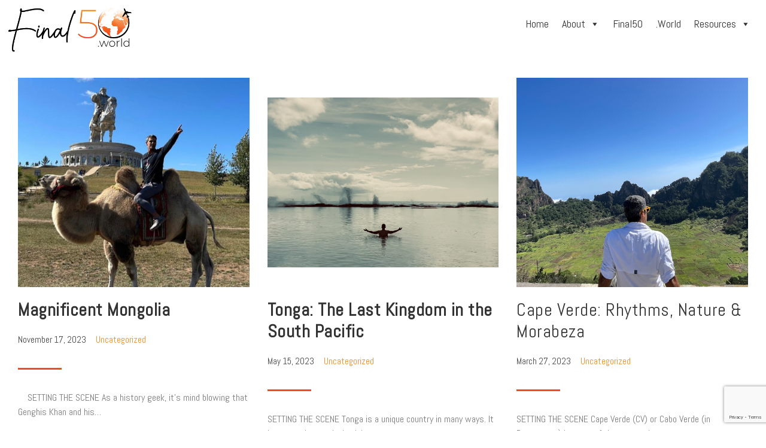

--- FILE ---
content_type: text/html; charset=utf-8
request_url: https://www.google.com/recaptcha/api2/anchor?ar=1&k=6LfTrkgkAAAAAMJprMmcnlFfMSOKiPzstHND13h-&co=aHR0cHM6Ly9maW5hbDUwLndvcmxkOjQ0Mw..&hl=en&v=N67nZn4AqZkNcbeMu4prBgzg&size=invisible&anchor-ms=20000&execute-ms=30000&cb=56kfzb4022u5
body_size: 48622
content:
<!DOCTYPE HTML><html dir="ltr" lang="en"><head><meta http-equiv="Content-Type" content="text/html; charset=UTF-8">
<meta http-equiv="X-UA-Compatible" content="IE=edge">
<title>reCAPTCHA</title>
<style type="text/css">
/* cyrillic-ext */
@font-face {
  font-family: 'Roboto';
  font-style: normal;
  font-weight: 400;
  font-stretch: 100%;
  src: url(//fonts.gstatic.com/s/roboto/v48/KFO7CnqEu92Fr1ME7kSn66aGLdTylUAMa3GUBHMdazTgWw.woff2) format('woff2');
  unicode-range: U+0460-052F, U+1C80-1C8A, U+20B4, U+2DE0-2DFF, U+A640-A69F, U+FE2E-FE2F;
}
/* cyrillic */
@font-face {
  font-family: 'Roboto';
  font-style: normal;
  font-weight: 400;
  font-stretch: 100%;
  src: url(//fonts.gstatic.com/s/roboto/v48/KFO7CnqEu92Fr1ME7kSn66aGLdTylUAMa3iUBHMdazTgWw.woff2) format('woff2');
  unicode-range: U+0301, U+0400-045F, U+0490-0491, U+04B0-04B1, U+2116;
}
/* greek-ext */
@font-face {
  font-family: 'Roboto';
  font-style: normal;
  font-weight: 400;
  font-stretch: 100%;
  src: url(//fonts.gstatic.com/s/roboto/v48/KFO7CnqEu92Fr1ME7kSn66aGLdTylUAMa3CUBHMdazTgWw.woff2) format('woff2');
  unicode-range: U+1F00-1FFF;
}
/* greek */
@font-face {
  font-family: 'Roboto';
  font-style: normal;
  font-weight: 400;
  font-stretch: 100%;
  src: url(//fonts.gstatic.com/s/roboto/v48/KFO7CnqEu92Fr1ME7kSn66aGLdTylUAMa3-UBHMdazTgWw.woff2) format('woff2');
  unicode-range: U+0370-0377, U+037A-037F, U+0384-038A, U+038C, U+038E-03A1, U+03A3-03FF;
}
/* math */
@font-face {
  font-family: 'Roboto';
  font-style: normal;
  font-weight: 400;
  font-stretch: 100%;
  src: url(//fonts.gstatic.com/s/roboto/v48/KFO7CnqEu92Fr1ME7kSn66aGLdTylUAMawCUBHMdazTgWw.woff2) format('woff2');
  unicode-range: U+0302-0303, U+0305, U+0307-0308, U+0310, U+0312, U+0315, U+031A, U+0326-0327, U+032C, U+032F-0330, U+0332-0333, U+0338, U+033A, U+0346, U+034D, U+0391-03A1, U+03A3-03A9, U+03B1-03C9, U+03D1, U+03D5-03D6, U+03F0-03F1, U+03F4-03F5, U+2016-2017, U+2034-2038, U+203C, U+2040, U+2043, U+2047, U+2050, U+2057, U+205F, U+2070-2071, U+2074-208E, U+2090-209C, U+20D0-20DC, U+20E1, U+20E5-20EF, U+2100-2112, U+2114-2115, U+2117-2121, U+2123-214F, U+2190, U+2192, U+2194-21AE, U+21B0-21E5, U+21F1-21F2, U+21F4-2211, U+2213-2214, U+2216-22FF, U+2308-230B, U+2310, U+2319, U+231C-2321, U+2336-237A, U+237C, U+2395, U+239B-23B7, U+23D0, U+23DC-23E1, U+2474-2475, U+25AF, U+25B3, U+25B7, U+25BD, U+25C1, U+25CA, U+25CC, U+25FB, U+266D-266F, U+27C0-27FF, U+2900-2AFF, U+2B0E-2B11, U+2B30-2B4C, U+2BFE, U+3030, U+FF5B, U+FF5D, U+1D400-1D7FF, U+1EE00-1EEFF;
}
/* symbols */
@font-face {
  font-family: 'Roboto';
  font-style: normal;
  font-weight: 400;
  font-stretch: 100%;
  src: url(//fonts.gstatic.com/s/roboto/v48/KFO7CnqEu92Fr1ME7kSn66aGLdTylUAMaxKUBHMdazTgWw.woff2) format('woff2');
  unicode-range: U+0001-000C, U+000E-001F, U+007F-009F, U+20DD-20E0, U+20E2-20E4, U+2150-218F, U+2190, U+2192, U+2194-2199, U+21AF, U+21E6-21F0, U+21F3, U+2218-2219, U+2299, U+22C4-22C6, U+2300-243F, U+2440-244A, U+2460-24FF, U+25A0-27BF, U+2800-28FF, U+2921-2922, U+2981, U+29BF, U+29EB, U+2B00-2BFF, U+4DC0-4DFF, U+FFF9-FFFB, U+10140-1018E, U+10190-1019C, U+101A0, U+101D0-101FD, U+102E0-102FB, U+10E60-10E7E, U+1D2C0-1D2D3, U+1D2E0-1D37F, U+1F000-1F0FF, U+1F100-1F1AD, U+1F1E6-1F1FF, U+1F30D-1F30F, U+1F315, U+1F31C, U+1F31E, U+1F320-1F32C, U+1F336, U+1F378, U+1F37D, U+1F382, U+1F393-1F39F, U+1F3A7-1F3A8, U+1F3AC-1F3AF, U+1F3C2, U+1F3C4-1F3C6, U+1F3CA-1F3CE, U+1F3D4-1F3E0, U+1F3ED, U+1F3F1-1F3F3, U+1F3F5-1F3F7, U+1F408, U+1F415, U+1F41F, U+1F426, U+1F43F, U+1F441-1F442, U+1F444, U+1F446-1F449, U+1F44C-1F44E, U+1F453, U+1F46A, U+1F47D, U+1F4A3, U+1F4B0, U+1F4B3, U+1F4B9, U+1F4BB, U+1F4BF, U+1F4C8-1F4CB, U+1F4D6, U+1F4DA, U+1F4DF, U+1F4E3-1F4E6, U+1F4EA-1F4ED, U+1F4F7, U+1F4F9-1F4FB, U+1F4FD-1F4FE, U+1F503, U+1F507-1F50B, U+1F50D, U+1F512-1F513, U+1F53E-1F54A, U+1F54F-1F5FA, U+1F610, U+1F650-1F67F, U+1F687, U+1F68D, U+1F691, U+1F694, U+1F698, U+1F6AD, U+1F6B2, U+1F6B9-1F6BA, U+1F6BC, U+1F6C6-1F6CF, U+1F6D3-1F6D7, U+1F6E0-1F6EA, U+1F6F0-1F6F3, U+1F6F7-1F6FC, U+1F700-1F7FF, U+1F800-1F80B, U+1F810-1F847, U+1F850-1F859, U+1F860-1F887, U+1F890-1F8AD, U+1F8B0-1F8BB, U+1F8C0-1F8C1, U+1F900-1F90B, U+1F93B, U+1F946, U+1F984, U+1F996, U+1F9E9, U+1FA00-1FA6F, U+1FA70-1FA7C, U+1FA80-1FA89, U+1FA8F-1FAC6, U+1FACE-1FADC, U+1FADF-1FAE9, U+1FAF0-1FAF8, U+1FB00-1FBFF;
}
/* vietnamese */
@font-face {
  font-family: 'Roboto';
  font-style: normal;
  font-weight: 400;
  font-stretch: 100%;
  src: url(//fonts.gstatic.com/s/roboto/v48/KFO7CnqEu92Fr1ME7kSn66aGLdTylUAMa3OUBHMdazTgWw.woff2) format('woff2');
  unicode-range: U+0102-0103, U+0110-0111, U+0128-0129, U+0168-0169, U+01A0-01A1, U+01AF-01B0, U+0300-0301, U+0303-0304, U+0308-0309, U+0323, U+0329, U+1EA0-1EF9, U+20AB;
}
/* latin-ext */
@font-face {
  font-family: 'Roboto';
  font-style: normal;
  font-weight: 400;
  font-stretch: 100%;
  src: url(//fonts.gstatic.com/s/roboto/v48/KFO7CnqEu92Fr1ME7kSn66aGLdTylUAMa3KUBHMdazTgWw.woff2) format('woff2');
  unicode-range: U+0100-02BA, U+02BD-02C5, U+02C7-02CC, U+02CE-02D7, U+02DD-02FF, U+0304, U+0308, U+0329, U+1D00-1DBF, U+1E00-1E9F, U+1EF2-1EFF, U+2020, U+20A0-20AB, U+20AD-20C0, U+2113, U+2C60-2C7F, U+A720-A7FF;
}
/* latin */
@font-face {
  font-family: 'Roboto';
  font-style: normal;
  font-weight: 400;
  font-stretch: 100%;
  src: url(//fonts.gstatic.com/s/roboto/v48/KFO7CnqEu92Fr1ME7kSn66aGLdTylUAMa3yUBHMdazQ.woff2) format('woff2');
  unicode-range: U+0000-00FF, U+0131, U+0152-0153, U+02BB-02BC, U+02C6, U+02DA, U+02DC, U+0304, U+0308, U+0329, U+2000-206F, U+20AC, U+2122, U+2191, U+2193, U+2212, U+2215, U+FEFF, U+FFFD;
}
/* cyrillic-ext */
@font-face {
  font-family: 'Roboto';
  font-style: normal;
  font-weight: 500;
  font-stretch: 100%;
  src: url(//fonts.gstatic.com/s/roboto/v48/KFO7CnqEu92Fr1ME7kSn66aGLdTylUAMa3GUBHMdazTgWw.woff2) format('woff2');
  unicode-range: U+0460-052F, U+1C80-1C8A, U+20B4, U+2DE0-2DFF, U+A640-A69F, U+FE2E-FE2F;
}
/* cyrillic */
@font-face {
  font-family: 'Roboto';
  font-style: normal;
  font-weight: 500;
  font-stretch: 100%;
  src: url(//fonts.gstatic.com/s/roboto/v48/KFO7CnqEu92Fr1ME7kSn66aGLdTylUAMa3iUBHMdazTgWw.woff2) format('woff2');
  unicode-range: U+0301, U+0400-045F, U+0490-0491, U+04B0-04B1, U+2116;
}
/* greek-ext */
@font-face {
  font-family: 'Roboto';
  font-style: normal;
  font-weight: 500;
  font-stretch: 100%;
  src: url(//fonts.gstatic.com/s/roboto/v48/KFO7CnqEu92Fr1ME7kSn66aGLdTylUAMa3CUBHMdazTgWw.woff2) format('woff2');
  unicode-range: U+1F00-1FFF;
}
/* greek */
@font-face {
  font-family: 'Roboto';
  font-style: normal;
  font-weight: 500;
  font-stretch: 100%;
  src: url(//fonts.gstatic.com/s/roboto/v48/KFO7CnqEu92Fr1ME7kSn66aGLdTylUAMa3-UBHMdazTgWw.woff2) format('woff2');
  unicode-range: U+0370-0377, U+037A-037F, U+0384-038A, U+038C, U+038E-03A1, U+03A3-03FF;
}
/* math */
@font-face {
  font-family: 'Roboto';
  font-style: normal;
  font-weight: 500;
  font-stretch: 100%;
  src: url(//fonts.gstatic.com/s/roboto/v48/KFO7CnqEu92Fr1ME7kSn66aGLdTylUAMawCUBHMdazTgWw.woff2) format('woff2');
  unicode-range: U+0302-0303, U+0305, U+0307-0308, U+0310, U+0312, U+0315, U+031A, U+0326-0327, U+032C, U+032F-0330, U+0332-0333, U+0338, U+033A, U+0346, U+034D, U+0391-03A1, U+03A3-03A9, U+03B1-03C9, U+03D1, U+03D5-03D6, U+03F0-03F1, U+03F4-03F5, U+2016-2017, U+2034-2038, U+203C, U+2040, U+2043, U+2047, U+2050, U+2057, U+205F, U+2070-2071, U+2074-208E, U+2090-209C, U+20D0-20DC, U+20E1, U+20E5-20EF, U+2100-2112, U+2114-2115, U+2117-2121, U+2123-214F, U+2190, U+2192, U+2194-21AE, U+21B0-21E5, U+21F1-21F2, U+21F4-2211, U+2213-2214, U+2216-22FF, U+2308-230B, U+2310, U+2319, U+231C-2321, U+2336-237A, U+237C, U+2395, U+239B-23B7, U+23D0, U+23DC-23E1, U+2474-2475, U+25AF, U+25B3, U+25B7, U+25BD, U+25C1, U+25CA, U+25CC, U+25FB, U+266D-266F, U+27C0-27FF, U+2900-2AFF, U+2B0E-2B11, U+2B30-2B4C, U+2BFE, U+3030, U+FF5B, U+FF5D, U+1D400-1D7FF, U+1EE00-1EEFF;
}
/* symbols */
@font-face {
  font-family: 'Roboto';
  font-style: normal;
  font-weight: 500;
  font-stretch: 100%;
  src: url(//fonts.gstatic.com/s/roboto/v48/KFO7CnqEu92Fr1ME7kSn66aGLdTylUAMaxKUBHMdazTgWw.woff2) format('woff2');
  unicode-range: U+0001-000C, U+000E-001F, U+007F-009F, U+20DD-20E0, U+20E2-20E4, U+2150-218F, U+2190, U+2192, U+2194-2199, U+21AF, U+21E6-21F0, U+21F3, U+2218-2219, U+2299, U+22C4-22C6, U+2300-243F, U+2440-244A, U+2460-24FF, U+25A0-27BF, U+2800-28FF, U+2921-2922, U+2981, U+29BF, U+29EB, U+2B00-2BFF, U+4DC0-4DFF, U+FFF9-FFFB, U+10140-1018E, U+10190-1019C, U+101A0, U+101D0-101FD, U+102E0-102FB, U+10E60-10E7E, U+1D2C0-1D2D3, U+1D2E0-1D37F, U+1F000-1F0FF, U+1F100-1F1AD, U+1F1E6-1F1FF, U+1F30D-1F30F, U+1F315, U+1F31C, U+1F31E, U+1F320-1F32C, U+1F336, U+1F378, U+1F37D, U+1F382, U+1F393-1F39F, U+1F3A7-1F3A8, U+1F3AC-1F3AF, U+1F3C2, U+1F3C4-1F3C6, U+1F3CA-1F3CE, U+1F3D4-1F3E0, U+1F3ED, U+1F3F1-1F3F3, U+1F3F5-1F3F7, U+1F408, U+1F415, U+1F41F, U+1F426, U+1F43F, U+1F441-1F442, U+1F444, U+1F446-1F449, U+1F44C-1F44E, U+1F453, U+1F46A, U+1F47D, U+1F4A3, U+1F4B0, U+1F4B3, U+1F4B9, U+1F4BB, U+1F4BF, U+1F4C8-1F4CB, U+1F4D6, U+1F4DA, U+1F4DF, U+1F4E3-1F4E6, U+1F4EA-1F4ED, U+1F4F7, U+1F4F9-1F4FB, U+1F4FD-1F4FE, U+1F503, U+1F507-1F50B, U+1F50D, U+1F512-1F513, U+1F53E-1F54A, U+1F54F-1F5FA, U+1F610, U+1F650-1F67F, U+1F687, U+1F68D, U+1F691, U+1F694, U+1F698, U+1F6AD, U+1F6B2, U+1F6B9-1F6BA, U+1F6BC, U+1F6C6-1F6CF, U+1F6D3-1F6D7, U+1F6E0-1F6EA, U+1F6F0-1F6F3, U+1F6F7-1F6FC, U+1F700-1F7FF, U+1F800-1F80B, U+1F810-1F847, U+1F850-1F859, U+1F860-1F887, U+1F890-1F8AD, U+1F8B0-1F8BB, U+1F8C0-1F8C1, U+1F900-1F90B, U+1F93B, U+1F946, U+1F984, U+1F996, U+1F9E9, U+1FA00-1FA6F, U+1FA70-1FA7C, U+1FA80-1FA89, U+1FA8F-1FAC6, U+1FACE-1FADC, U+1FADF-1FAE9, U+1FAF0-1FAF8, U+1FB00-1FBFF;
}
/* vietnamese */
@font-face {
  font-family: 'Roboto';
  font-style: normal;
  font-weight: 500;
  font-stretch: 100%;
  src: url(//fonts.gstatic.com/s/roboto/v48/KFO7CnqEu92Fr1ME7kSn66aGLdTylUAMa3OUBHMdazTgWw.woff2) format('woff2');
  unicode-range: U+0102-0103, U+0110-0111, U+0128-0129, U+0168-0169, U+01A0-01A1, U+01AF-01B0, U+0300-0301, U+0303-0304, U+0308-0309, U+0323, U+0329, U+1EA0-1EF9, U+20AB;
}
/* latin-ext */
@font-face {
  font-family: 'Roboto';
  font-style: normal;
  font-weight: 500;
  font-stretch: 100%;
  src: url(//fonts.gstatic.com/s/roboto/v48/KFO7CnqEu92Fr1ME7kSn66aGLdTylUAMa3KUBHMdazTgWw.woff2) format('woff2');
  unicode-range: U+0100-02BA, U+02BD-02C5, U+02C7-02CC, U+02CE-02D7, U+02DD-02FF, U+0304, U+0308, U+0329, U+1D00-1DBF, U+1E00-1E9F, U+1EF2-1EFF, U+2020, U+20A0-20AB, U+20AD-20C0, U+2113, U+2C60-2C7F, U+A720-A7FF;
}
/* latin */
@font-face {
  font-family: 'Roboto';
  font-style: normal;
  font-weight: 500;
  font-stretch: 100%;
  src: url(//fonts.gstatic.com/s/roboto/v48/KFO7CnqEu92Fr1ME7kSn66aGLdTylUAMa3yUBHMdazQ.woff2) format('woff2');
  unicode-range: U+0000-00FF, U+0131, U+0152-0153, U+02BB-02BC, U+02C6, U+02DA, U+02DC, U+0304, U+0308, U+0329, U+2000-206F, U+20AC, U+2122, U+2191, U+2193, U+2212, U+2215, U+FEFF, U+FFFD;
}
/* cyrillic-ext */
@font-face {
  font-family: 'Roboto';
  font-style: normal;
  font-weight: 900;
  font-stretch: 100%;
  src: url(//fonts.gstatic.com/s/roboto/v48/KFO7CnqEu92Fr1ME7kSn66aGLdTylUAMa3GUBHMdazTgWw.woff2) format('woff2');
  unicode-range: U+0460-052F, U+1C80-1C8A, U+20B4, U+2DE0-2DFF, U+A640-A69F, U+FE2E-FE2F;
}
/* cyrillic */
@font-face {
  font-family: 'Roboto';
  font-style: normal;
  font-weight: 900;
  font-stretch: 100%;
  src: url(//fonts.gstatic.com/s/roboto/v48/KFO7CnqEu92Fr1ME7kSn66aGLdTylUAMa3iUBHMdazTgWw.woff2) format('woff2');
  unicode-range: U+0301, U+0400-045F, U+0490-0491, U+04B0-04B1, U+2116;
}
/* greek-ext */
@font-face {
  font-family: 'Roboto';
  font-style: normal;
  font-weight: 900;
  font-stretch: 100%;
  src: url(//fonts.gstatic.com/s/roboto/v48/KFO7CnqEu92Fr1ME7kSn66aGLdTylUAMa3CUBHMdazTgWw.woff2) format('woff2');
  unicode-range: U+1F00-1FFF;
}
/* greek */
@font-face {
  font-family: 'Roboto';
  font-style: normal;
  font-weight: 900;
  font-stretch: 100%;
  src: url(//fonts.gstatic.com/s/roboto/v48/KFO7CnqEu92Fr1ME7kSn66aGLdTylUAMa3-UBHMdazTgWw.woff2) format('woff2');
  unicode-range: U+0370-0377, U+037A-037F, U+0384-038A, U+038C, U+038E-03A1, U+03A3-03FF;
}
/* math */
@font-face {
  font-family: 'Roboto';
  font-style: normal;
  font-weight: 900;
  font-stretch: 100%;
  src: url(//fonts.gstatic.com/s/roboto/v48/KFO7CnqEu92Fr1ME7kSn66aGLdTylUAMawCUBHMdazTgWw.woff2) format('woff2');
  unicode-range: U+0302-0303, U+0305, U+0307-0308, U+0310, U+0312, U+0315, U+031A, U+0326-0327, U+032C, U+032F-0330, U+0332-0333, U+0338, U+033A, U+0346, U+034D, U+0391-03A1, U+03A3-03A9, U+03B1-03C9, U+03D1, U+03D5-03D6, U+03F0-03F1, U+03F4-03F5, U+2016-2017, U+2034-2038, U+203C, U+2040, U+2043, U+2047, U+2050, U+2057, U+205F, U+2070-2071, U+2074-208E, U+2090-209C, U+20D0-20DC, U+20E1, U+20E5-20EF, U+2100-2112, U+2114-2115, U+2117-2121, U+2123-214F, U+2190, U+2192, U+2194-21AE, U+21B0-21E5, U+21F1-21F2, U+21F4-2211, U+2213-2214, U+2216-22FF, U+2308-230B, U+2310, U+2319, U+231C-2321, U+2336-237A, U+237C, U+2395, U+239B-23B7, U+23D0, U+23DC-23E1, U+2474-2475, U+25AF, U+25B3, U+25B7, U+25BD, U+25C1, U+25CA, U+25CC, U+25FB, U+266D-266F, U+27C0-27FF, U+2900-2AFF, U+2B0E-2B11, U+2B30-2B4C, U+2BFE, U+3030, U+FF5B, U+FF5D, U+1D400-1D7FF, U+1EE00-1EEFF;
}
/* symbols */
@font-face {
  font-family: 'Roboto';
  font-style: normal;
  font-weight: 900;
  font-stretch: 100%;
  src: url(//fonts.gstatic.com/s/roboto/v48/KFO7CnqEu92Fr1ME7kSn66aGLdTylUAMaxKUBHMdazTgWw.woff2) format('woff2');
  unicode-range: U+0001-000C, U+000E-001F, U+007F-009F, U+20DD-20E0, U+20E2-20E4, U+2150-218F, U+2190, U+2192, U+2194-2199, U+21AF, U+21E6-21F0, U+21F3, U+2218-2219, U+2299, U+22C4-22C6, U+2300-243F, U+2440-244A, U+2460-24FF, U+25A0-27BF, U+2800-28FF, U+2921-2922, U+2981, U+29BF, U+29EB, U+2B00-2BFF, U+4DC0-4DFF, U+FFF9-FFFB, U+10140-1018E, U+10190-1019C, U+101A0, U+101D0-101FD, U+102E0-102FB, U+10E60-10E7E, U+1D2C0-1D2D3, U+1D2E0-1D37F, U+1F000-1F0FF, U+1F100-1F1AD, U+1F1E6-1F1FF, U+1F30D-1F30F, U+1F315, U+1F31C, U+1F31E, U+1F320-1F32C, U+1F336, U+1F378, U+1F37D, U+1F382, U+1F393-1F39F, U+1F3A7-1F3A8, U+1F3AC-1F3AF, U+1F3C2, U+1F3C4-1F3C6, U+1F3CA-1F3CE, U+1F3D4-1F3E0, U+1F3ED, U+1F3F1-1F3F3, U+1F3F5-1F3F7, U+1F408, U+1F415, U+1F41F, U+1F426, U+1F43F, U+1F441-1F442, U+1F444, U+1F446-1F449, U+1F44C-1F44E, U+1F453, U+1F46A, U+1F47D, U+1F4A3, U+1F4B0, U+1F4B3, U+1F4B9, U+1F4BB, U+1F4BF, U+1F4C8-1F4CB, U+1F4D6, U+1F4DA, U+1F4DF, U+1F4E3-1F4E6, U+1F4EA-1F4ED, U+1F4F7, U+1F4F9-1F4FB, U+1F4FD-1F4FE, U+1F503, U+1F507-1F50B, U+1F50D, U+1F512-1F513, U+1F53E-1F54A, U+1F54F-1F5FA, U+1F610, U+1F650-1F67F, U+1F687, U+1F68D, U+1F691, U+1F694, U+1F698, U+1F6AD, U+1F6B2, U+1F6B9-1F6BA, U+1F6BC, U+1F6C6-1F6CF, U+1F6D3-1F6D7, U+1F6E0-1F6EA, U+1F6F0-1F6F3, U+1F6F7-1F6FC, U+1F700-1F7FF, U+1F800-1F80B, U+1F810-1F847, U+1F850-1F859, U+1F860-1F887, U+1F890-1F8AD, U+1F8B0-1F8BB, U+1F8C0-1F8C1, U+1F900-1F90B, U+1F93B, U+1F946, U+1F984, U+1F996, U+1F9E9, U+1FA00-1FA6F, U+1FA70-1FA7C, U+1FA80-1FA89, U+1FA8F-1FAC6, U+1FACE-1FADC, U+1FADF-1FAE9, U+1FAF0-1FAF8, U+1FB00-1FBFF;
}
/* vietnamese */
@font-face {
  font-family: 'Roboto';
  font-style: normal;
  font-weight: 900;
  font-stretch: 100%;
  src: url(//fonts.gstatic.com/s/roboto/v48/KFO7CnqEu92Fr1ME7kSn66aGLdTylUAMa3OUBHMdazTgWw.woff2) format('woff2');
  unicode-range: U+0102-0103, U+0110-0111, U+0128-0129, U+0168-0169, U+01A0-01A1, U+01AF-01B0, U+0300-0301, U+0303-0304, U+0308-0309, U+0323, U+0329, U+1EA0-1EF9, U+20AB;
}
/* latin-ext */
@font-face {
  font-family: 'Roboto';
  font-style: normal;
  font-weight: 900;
  font-stretch: 100%;
  src: url(//fonts.gstatic.com/s/roboto/v48/KFO7CnqEu92Fr1ME7kSn66aGLdTylUAMa3KUBHMdazTgWw.woff2) format('woff2');
  unicode-range: U+0100-02BA, U+02BD-02C5, U+02C7-02CC, U+02CE-02D7, U+02DD-02FF, U+0304, U+0308, U+0329, U+1D00-1DBF, U+1E00-1E9F, U+1EF2-1EFF, U+2020, U+20A0-20AB, U+20AD-20C0, U+2113, U+2C60-2C7F, U+A720-A7FF;
}
/* latin */
@font-face {
  font-family: 'Roboto';
  font-style: normal;
  font-weight: 900;
  font-stretch: 100%;
  src: url(//fonts.gstatic.com/s/roboto/v48/KFO7CnqEu92Fr1ME7kSn66aGLdTylUAMa3yUBHMdazQ.woff2) format('woff2');
  unicode-range: U+0000-00FF, U+0131, U+0152-0153, U+02BB-02BC, U+02C6, U+02DA, U+02DC, U+0304, U+0308, U+0329, U+2000-206F, U+20AC, U+2122, U+2191, U+2193, U+2212, U+2215, U+FEFF, U+FFFD;
}

</style>
<link rel="stylesheet" type="text/css" href="https://www.gstatic.com/recaptcha/releases/N67nZn4AqZkNcbeMu4prBgzg/styles__ltr.css">
<script nonce="-9SyAYjbZEvU84naI-3Jhw" type="text/javascript">window['__recaptcha_api'] = 'https://www.google.com/recaptcha/api2/';</script>
<script type="text/javascript" src="https://www.gstatic.com/recaptcha/releases/N67nZn4AqZkNcbeMu4prBgzg/recaptcha__en.js" nonce="-9SyAYjbZEvU84naI-3Jhw">
      
    </script></head>
<body><div id="rc-anchor-alert" class="rc-anchor-alert"></div>
<input type="hidden" id="recaptcha-token" value="[base64]">
<script type="text/javascript" nonce="-9SyAYjbZEvU84naI-3Jhw">
      recaptcha.anchor.Main.init("[\x22ainput\x22,[\x22bgdata\x22,\x22\x22,\[base64]/[base64]/MjU1Ong/[base64]/[base64]/[base64]/[base64]/[base64]/[base64]/[base64]/[base64]/[base64]/[base64]/[base64]/[base64]/[base64]/[base64]/[base64]\\u003d\x22,\[base64]\\u003d\x22,\x22wrzCk8KwwpjDuRtKw68Yw6fCg8K2wq4QcMO/w7jCqivCnXjDnsKsw6VXdsKXwqgzw5zDksKUwqvCpBTCsgUHNcOQwqFBSMKIN8K/VjtffGxzw6vDu8K0QUE2S8OvwoM1w4oww688Jj5ubi0ALMKedMOHwr7DgsKdwp/ChV/DpcOXPcKnH8KxLMKXw5LDicKew6zCoT7CtCA7NVp+Sl/DvsOHX8OzHMKNOsKwwq4sPmx+VHfCiyXCkUpcwr7DiGBudcKlwqHDh8KXwrZxw5VUwq7DscKbwoLCi8OTP8K2w6vDjsOawoo/[base64]/wpgaw51ndw5WeULDuHTDi8Ozdidlwpw/XAfCg1omVMKZM8O2w7rCnwbCoMK8worCkcOjcsOsfiXCkiFhw63DjHfDg8OEw48YwrHDpcKzABTDrxo7wrbDsS5YVA3DosOBwoccw43DvTBeLMKgw7R2wrvDs8KYw7vDu0wIw5fCo8KawqJrwrR7AsO6w7/CpMKeIsOdMMKYwr7CrcK1w5lHw5TCqMKHw498S8KMecOxG8O9w6rCj3zCtcOPJBzDgk/CunArwpzCnMKmHcOnwoUbwpYqMnsowo4VLMKcw5AdAUM3wpELwqnDk0jCncKBCmwjw6PCtzpYN8Owwq/DjcOgwqTCtE7DvsKBTAVFwqnDnVVtIsO6wrpAwpXCs8OUw5l8w4dlwqfCsURFfCvCmcOOOhZEw4HCpMKuLxduwq7CvGXCjh4OESrCr3wDEwrCrVLCrCdeJm3CjsOsw5TCjwrCqGYkG8O2w6QQFcOUwq8Gw4PCkMO7NhFTwoTCrV/[base64]/bEIsw4TDl2xfSMOPf1HDhjHDqncjG8OtISLDrcOiwobCklUBwpPDjzdyI8OBE109UGLCisKywrZ1RyzDnMOUwojChcKrw54hwpXDq8OUw6DDjXPDl8Kbw67DiQnCusKrw6HDmsOOAknDp8KyCcOKwqwiWMK+McOvDMKAH3wVwr0xf8OvHl/DgXbDj3DCm8O2ahjCgkDCpcOjwqfDmUvCpcOBwqkeFFo5wqZ6w5UGwoDClMKfSsK3CsKweDjCn8KXYcOnZRJKwqHDkMKXwq/Di8Kxw67Dr8Oww697wofChsOld8OAGMOYw6xCwpUnwoAeBkDDg8OKR8Oww5sIw6ZEwqcREzBMw4pMw4ZBCsKXF0NowqvDncOJw57Dh8KmY1/DqADDkSHDoEPCpsKRFsO2CyPDrcObPcKDw7hUAyPDnm/DnjXCgCA+wpbClRkRwq/CmcK2wqBBwrkpGF7DmMKiwq0UKlo6XcKNwpnDt8KoB8OlEsKpwq5mBcOBwpHDtMKeDyxBw77CmBVlSz9Vw4nCucOvNsODeQ3Cukp7wqR8ZkLDv8OKw6d/TQhrMsOEwr8/QcKvDcKowpFyw6oDbRfCoEVhwrTCncKBB1YXw5ABwoMbZsKaw7vCslnDh8O8ScOgwp3CqzlbBjXDpsOEwprDvmfDv3g7w5xJGXzCrcKFwo8Kd8OGGsOoK3F1w6HDoEQNw6BWV3bDkMOYBU0UwrB/w5jClcOyw6QxwrbCh8OqRsKSw7ZQMQpIIRNwRcO1BsOEwrc0wr4Cw5lgRsObXnZaVxYww6PDmA7Co8OIOAcZWksVw4HCvmJBYFl5In/[base64]/CnsKFeCppwp9UU8KIw53DmMKfAcO0bMKBw73DmMKOUhRHwpg+fcKMTMOywq3DiVDChsOnw77ClCMXV8OkCB/CvC4Qw6A6M2EOwq3DvgsewqzCt8O4wpMUAcKjw7zDisKaCcKWw4fDscOnw6vCoSTCkSF5fEnCscKiB3svw6PDp8OTw6xMw4zDlcKTwo/CkUMTS30Sw7gywrbDnzUew6QGwpQgw5bDh8OcTMKmWcODwqrCmMKzwqzCgVBPw5jCgMO3WSo/G8KuDgHDkTbCoA3CgMKhcMK/w7XDksOUa3nCnMKhw48lKcK9w53DsnHCkMKSGV3DuU3CqiHDmmHDtcOAw55tw4TCiRzConMewp8qw557C8KJVMORw5hKwopIw63Cn2vDu0cFw4XDkgPCrH7DuRkowpzDucKQw6x5fifDhzzCicOsw7o7w6zDkcKdwqrCmW7CnMOmwpPDhMOUw5gzIx/CrVzDhg4qAWrDmm4cw7Etw43CqVzCmWjCosKYwrbCjRooworCg8K4wr0vZMOYwpd2HWXDsmYqbsK9w74vw7/[base64]/CizLDvMOgK8OufGLDpVteMcOswrNZw7rCncOmLFVkCXtdw75ewo4qD8Kfw6oxwqDDrkl5wq3CsF05wr/CmA8Ha8Ovw6nCiMKPw63Dsn1YP2HDmsKaSA4KIcKlCHnCjm3Cg8K/KFzCm3MvDQLCpCHClMKHwpbDpcOvFm3CuCgfwqLDkQU+w7HCuMK1woA6wrnDshELai7Dl8Kjw69qE8OCwonDuH3Dj8OndirCgmBpw7jCjMK4wpgkwpkDKsK4DW1/WMKWwqgLVcKaaMOhw7jDvMOhw4vDjQEWI8KPc8KdQRrCpUVowoBUwqoZbsKsw6DCjhrDtXpaRMOwacKdwpNIH04RXxQqUcOHwonCpCnCicK3wp/CgHMdfAYZfzpFw5QMw4TDjFd2w5DDpgzDtFTDnMOAIsOUCMKLwoZlTybDm8KNBUrDuMO8wrDDiTbDhVgLw6rCiHIMwoTDgAbDlsOuw6p4wp7DlcOyw6NowrYQwq15w4MXD8OpDMOiIhLCosK4DAIudMKtw5Ekw4zDhX7Ckhxdw4nCmsOdwrVMKMKhcVvDsMOKOcOBBR/[base64]/woDDiMKSwoDDmcKBbRgwwo5tPcOuwrfDm8KBK8KYIsKtw7ghw6luwoHDnH3CncK2NUYQdGXDhW3ClyoCWHhxdknDjxjDh2/[base64]/[base64]/DmMOxwr7CssKJwpZfwqYkTX5JEnvCmQjCuEbDpGvClMKjSMO+S8OkJkPDnsKJf3nDg1IpbwDDtMKYEcKrwoIraQ44UMO/MMOrwpAUfMKnw5PDomoGGjnCkhELwqYNwo/CvFfDt3JFw6RywrTCiFDCrsKqUsKqwr3CoAZlwp3DklZEQcKtI0AVw7lowoEYw5YFwrBubcO0JcOUT8OPYsOrAMKPw4DDnnbClE3Co8Kswp7DvcKqdX/DiwsJwqHCjMONwoTChsKLCCJewoBYwr/DvjQ/IsOgw4fCihkOwpxNw7ECSsOXwofDv2gOE0BPLsK1MMObwq8eMsOLQnrDosKyP8O3M8O3wq4QYsOOecKLw65MTljChRvDnztIw7hiHXrDjMK/dcKwwpood8K0SMKhEHrCi8OPVsKvw5PCmMKHPG4Xwp5xwpfCrHFgwrDCoBoMwpbDnMKiWEAzKBNWEsO+MFjDlwVdBU1HRmLCji3CvcO2Ql94w6o3AMOPLsOPRsOlwodHwofDiGdABjzCsjhxcxkVwqFzUxjDlsOJA3jClENQwoc/AQUjw6jDl8Oow67CnMKdw5NFw7DCvjpCwpfDs8OUw6jCiMOxVAp/MMO2Xy/Cs8K4T8OEFCHCuy4Qw6PDosOWw4zDtMOWw5pQJMKdOi/CvMKuw6cRwrbCqjHDisOAHsOIA8OLAMKpU2cNw4tQNcKaNE3DuMKddh7Cjz/CmHQgGMOHw7o6wrVrwq1uw7Bzwo9dw7xfH1M8woZGw69IThDDtsKBPsK5S8KeM8KpHsOdMnbDvHAfw41jeSLCt8OIAEYgHsKHcjTCl8O0asO1wo/DvcOhZF3DicOlKk3CjcKtw4jCvcOuw6wWTMKHwrQUMgPCjQjCsW/CnMOnesKUGsOBQWpYwpjDlwlRwrDCqy5YZcOiw4guIlUrworDsMOVAMK4CzUJbVfDjcKrw5hNw6vDrkXDnFDCuwXDmWAtwoDDrsO3wqo0B8OgwrzCnMKaw5xvRcK0wo3DvMKybMKcOMK+w5tERzx8wrXCll/DmMOrAMOvw4Q7w7EMAsO3LcOGw6wjwp93UQjDjiVcw7PCjg8zw7MrPAHCocOOw5bCslPDtSJBMcK9YC7CtcKdwrnDtcOSwqvCl3EmLMKqwrohWhvCs8Otw4UcbiByw7XCkcKnScOWw50eQj7Cm8KEwp0Aw6xPbsKCw7jDocOZwrnDpMOkfF/[base64]/DnS8aVsKhw5PDvsOJw5gmRXTDoSXCi8OMXlPCnD91QcKNH0vDnsKec8OTG8OpwoJfOcOvw73Ct8OTwoPDigtDaifCtAAxw55xw5ohYsKjwrjCjsKOw7Rjw5HCs3hew4zDh8O1w6/CqUsKwpBEwpZQG8O6w7jCviHCkk7ChMOFV8Kiw4PDqcK4UsO/wrTCo8Kkwp8/wqJAVFfCrMKuEDoswrPCn8OVwp/CtMKtwoELwrTDnsOfw6Msw6vCq8OMw6fCvMOwexQLUSDDs8K/HsKhWy3DplsUOEDCoQppw57CkXHCj8OXw4N7wqgCfmdkfcO4w48CAFd2wqXCpjwDw7PDhMObVmV9woIbw6PDusOaNsOpw7PCkE8cw5/DuMOfJmvCgMKcwrjCpTgrJ1RSw7B5C8OWen3CpCrDjMKkLcKIKcO/wr7DlyHDrcOhdsKmwojDn8OcBsOnwpdLw5rDlhZ5XMKPwqhrEC/Cv2rDscKBw7fCvcO/w6o0wqTCl2Q9HsOEw7BYw7R7wqQrw4bCg8KbdsKvwrXDg8O+TGAoEA/DvVMUVMOXwrdSbGNEIk7DhF3CrcKzw4ZxbsKHw5oBOcO9w77Ck8OYUMKIw6w3wo5gwqrCgXfCphPDrcOfI8KlVcKrwofDuWAASnQzwrvCmcOfXsKMwokMKsOnfDrCnMO6w6nCkhjCncKOw6/CvcOBPMKIdDZzYsKVAT9Qw5RLw7fDkktIwp57wrBBRD7Do8Klw7BLOcK0wr/CgAt6d8Ocw47Djn7CiiMKw5IDwoozB8KIUGQTwqrDg8OxPk16w4Aaw4LDjjRnw6zCvxE5ehXCqCAuO8KSwoXDhBxtCMOGKRIBFcOkElgnw7TCtsKUBBXDmsOwwqTDuhJRwqXCv8OIw4pRwq/CpMOzMMKMGD9/w4/CkB/CmQBpwonCmUxqwrrCrMOHfFhIa8OhHAYURDLDvcO8WsK6wpbCncOzWmJgwpprD8OTT8OcBsKSWsO4EMKUwpLDnMKGUXLCnB59w6DCncKlM8Oaw4Aiwp/DucO9PmRKQ8O+w53CucO/VRU9WMKmw5J/[base64]/CtsK+bRIcw6bDnQsGBT9OfCdEbylBw5LDhn56B8OjHsKOBSc7P8Kaw7/DpE5zeHDCo1xdZVF+EHDDgEHDvjDCpDzDoMK1G8OCY8KlM8KeYMOpTHlPEURPJcK+DHFBw77Ct8OjP8K1wp9vwqwKw7/DrcODwrkdwp/DjmfClsOwBsK1wrZTPAApPzjCnhYZGzbDsDDCu2sgwroMw43CgRweUMKqG8OqZ8KUw67DpHpaHWHCjMOLwoVpw7A/w4/DkMKswpsOCE8KI8OiSsOXwrxQwp9xwq8EFcK/wqROw4UIwoYQwrjCucONOMOqbw5pw4rCusK1G8KyBBPCrMOHwr3DhsK2w74CRsKBw4XCgirCgcK/w43DoMKrSsOYwoXCmsOeMMKTw6nDkcOzesOlwrdMGcO3wqfCtcOSJsKBUMO+WybDk11Nw4lOw43DtMKOM8KwwrTCqnxAw6fCj8Oow4p+IhfCl8Oaf8KUwpvCvnnCnTITwr0UwoYuw5B/JTXCllUpwpvCo8KhdcKbSXLDgsOzw7gZw4nCvA8ewrYlHjLDpy7ChTxiw5wHwpRlwptfSGbCv8KGw4EEEipaW3gkQGU2bsKVdl8Uw5F+wqjCocO7woQ/[base64]/CncOYwodgwoRtwqkQw7TDgsO2ecKvw7zCt8KowpUdYWXCi8KtwpbCq8OWMDRew6LDjcKSDHnCgMOLwpzDr8OFwrLCrcO+w685w6nCrcKWR8OEb8KBGiDDsXXCu8K8BA3CpsOPw4nDg8O0DlE7C3Qew5lgwpZqw6RBwrF/[base64]/[base64]/[base64]/DoMO1AsOlwpQRw5Y/w4vDr8K0wqs+wrzDnMK3w41Hw7LDocK9wrDCi8Kuw7VeD1nDlMOYH8OkwrvDnUMxwq/Djgkkw74ewoA7IsKvw7UBw7Jqw4HCgypCwoTCt8KEc1/CnkwkCRMyw7NpGsKqfyA5w4cfw4PDhsOfdMKaG8O7OgXDv8KzOhDCmcOhfXwSF8Knw6DDgSXCkDY9NMOSd3nCvcOqWGUXbMO8w4HDssOebVxkwoDDgjzDn8KEwr7Cv8ORw7oEwoLChDMfw7JvwqZvw6Y9dnbDscKbwqRvwol4GUkPw7EAaMO0w6/[base64]/DqcKxJ0J9Uk0Dw64kw4N4wrfDhsOYen7CocOYwqxxKT8mw6VqwpbDhcO0w7wpRMOgwrLDq2PDhyZLe8Oyw5FdXMO8TnDCncKdwrJVw7rDjcKBe0PDhMOfwp9Zw6Vzw53DgyIQQcOAChMwG03CtMKCdxU4w4bDpMK8FMO2w53ClBgZKcKcQcKrwqTCt3wKB2/DkjhnXMKKKcK0w61vLTvCoMOADn5kU1YqWSRmT8K2EU7CggHDnkRywpDDuFgvw6BUwp7Dl1XDrnAgA0DDocKtdnjDmCpfw6nDvDHCisOjc8OgERRSwq3DhVTCjRJYw6bCicO9EMOhMsOJwobDjcO7VXVjEx/CocOpNWjDrMKXE8OZZsK6Q3rCrlxQwqTDpQvClnLDhzwUwofDjMKZwpDDgVhFQcOdw6sALgEywrhWw6YZN8Opw7kwwoYGNy9ewpFafMOAw5nDmsOEw5QHAMOvw5/[base64]/w5Nkdy/Cm1ZmEGDCp8KGVjRwwrjCgMKuTQtASsK1CkHDu8KQZEvDtMKiw75ZdXp/[base64]/w6Yzw67DiF3Dq8KUwp3DqcO5WcOHRMOfw7PDisK6Q8Koa8KpwqHDvzDDoDvCvk1MGBDDg8ObwqrDtjbDrcKLwrIBwrbCnBcrwofDoxUsJsOldnzDtF/[base64]/DlBnCpsKMAXHDmcO1wrxww7UMwoYpwp5jX8KVT11daMK/[base64]/CqnQEV8Oww604wr1AwrhjXgnCq8OieCgrUcKxZHlswoIJF3jCrcKowqk5R8OAwpgfwq/[base64]/DqsKcMSNzw7tkwrkow43DhsKebjx+wqPCq8Kyw7NCYn3DhsOuw6nCmkcyw73DgcKrZwluYsO9T8OEw6/DqxnClMO5wqTCr8OhOMOzYMK7FMOow6LCp1HDv3dZwpbCn3lKOABjwr4gSzMnwq3CrmzDnMKKNsO7JcO/SMOLwqbCs8Khe8O/wrvCgcOjaMO1w5LDs8KFJyHDiCvDv3/DjCQlRhNKw5XDpiXCpsKUw6vDqsO1w7NnDsOQwqVDFx13woxdw6x4woHDn3wwwobChhYXQ8OqwpDCtsK7SlzCjMOeH8OEDMKAFjwOV0DChMKcbMKEwrR9w6TCnwIJwpQFw5PCh8KGRGJLNAA+wqDCtyvDp3/DoW/Dg8KHQMKdw4PCszfDkMKVbirDuyJuw5YVT8KOwrPDv8O/UMO6wofCmcOkXHPCvTrDjRPChSjDtSkmwoYZVMO1XcKcw6YLU8KTwrHCjMKOw7hMD3jCvMO3JUpaJcOxOMOoDSXDmmLCpsOxw5g/G3jCjhVMwoAhFcOOWhwqw6DCqcKQdcKpwqvDig57NMO1flERKMKociLCncK7bW7CicKTwqd5NcOHw6rCqsKqHWUnPj/[base64]/N3fCvyJqwrrDosORwoh7wpEqWsO8w43DocKsP0d1NW7Cuic/wqozwqIDEcK/w4XDhsO8w508wqQdcRtGemjDlcOoATTDhMK+A8KUdGrCisKBw7jCrMOnC8OUwrc8YzBNwrXDisOKf2nCgcO1wofClcO+w4NJN8OTThl2fn4pCsOmX8OKWcOqZWXCswHCvsK/w6habXrDkcOvwonCpB1xD8OQwrFtw5VUw70zwpLCvVwOaBXDnhPDrcOsBcOWwodzw5rCucONw4/DosOLMCBsVFfDoWAPwqvCvxcaL8OZIcKPw6zChMOmwp/DvcKPw6YBeMOhw6DCpsKTWMKfwpg5dsKxw4jCu8OUXsK3OAjCsTPClcOywoxue1t+ecK6woHCoMKzw6IOw6J1w7p3wpN/w5hLw7FHDcKQNXQHw7HCiMOuwoLChcKLQgJuwovCisOWwqZcSQfDkcOLwpEiA8KYMj4PccKuL3tKwpshbsO/CCBMe8Odwr1bd8KUeA7Cl1sbw6c5wr3Dv8Onw4rCo13Cr8KPBMKvw6DCk8KzYXbDgsK2wqjCvyPCnENHw47DpAksw4loRmzCi8KFwpfCm3rCnGrCn8OMwoBkw6cIw4o/wrgowrHDsh4SLsOkQsOuw6jCvAp9w4ZGwpYpBMO7wrXCjBjChcKcBsOfY8KWw5/DsGvDrQRswrDCnsOcw7sbwqZiw5vCh8O/SDjDqWVQL0rCkxPCqg/CqXdmfhLCqsKwFhE8wqjCj1zDg8ONXMOsT3ksbsOZdMKUw4nCji/CiMKeHcOMw7PCu8Kvw65HPEDCscKpw75Jw5TDh8OaT8KocMKawqPDuMOxwpAFWcOvfsK4UMOHwqBCw6l/SmZHcD/CssKOFmnDm8O0w6pDw6HCmsOzR0fDoVRwworCtwEybW8jKcKDUMKCWEVuw4jDhENlw5/Cri9eJsK9SyHDisO/wq4IwqlSwosBw6PCgcKLwoHDnlXCgmxow6oyasOiVnbDn8OZMMOKIwXDhgkww5jCvVvCt8OWw4rCoG1BOy/Co8Kuwp1lWMK0w5QdwqnDnmHDlD4wwpkCw78vwr3DpCd/w6pRNsKPel1yVD/DucOTah7CgcOOwr9qw5dFw73CsMOcw78VacOLw40pVQ7DlcKZw4Yywr8jXcKKwr9cLMKtwrHCknnDgE7CuMOAw51gQSp3w6ZhAsKYT3UQw4M0O8KFwrPCjzxICMKGfcKUdsO7O8OwPAzDo0DDh8KLX8KtAGdDw4ZbDn/DvsKSwpwbfsKhLMKGw7zDsF7CpTzDkipkBsKGEMKUwoPCqFzClD53WyvDkRIXw4phw444w4/CgGzDlMODFCPDhsO5w7JeEsOlw7XDoXjDu8ONwqAlw5cDQsO7esKBJ8O5YsOqLsORUBLCl0vCg8O8w7jDliHCrhoSw4cTLn3DrcK3w7jDvMO9bU3DpRHDmsKww4vDg2tJRMKywpZkw6jDnjjDrsKYwqcSwqg6dWTDugwiSw3DtcO/ScOxAcKMwq7DoA0mZMOYwqcow6DDolgSVMOAwp14wqbDpsK6w758woYfPApJwporNATDr8KHwpdXw4fDpxgAwp4YSWFgXVPCrGJAwqLDt8K+eMKEdsOiYyzCnMKXw5HDmMKqwq1Kwqp/HxvDpwrDkQ4lwqjDimsgCnnDs0JGWiA3w5XDg8KBw4dPw7zCs8OaFMOyEMKeGsKoNGFKwqbCmyLCvDfDgwrCsmbCm8K9BsOiA24xIV5KcsO4w4Zdw5BCbcK7wovDnHAlCxEGw7PCmTMufS/CkQUXwpDDkjYqD8KUacKKw5vDpkpJwqMUw7LChMKMwqzChjsxwqNNw7RHwrrDuB0Yw74VGjpJwpZvGcOrw67Ctm4Lw7RhPsOzwrzDm8OrwqvCtDtZRmlUECHCvsOgTgfDgkJUY8OECcOiwqk/w4LDmMOVCEQmZcKRfMOGa8O/w40KwpvDusOjesKVEMO+w79AdRZKw6MEwpdkIjkhTg7DssO9cWTChcOlwpvDtyvCpcKVw5TDtz8veSQow4XDg8OnPF04w4IYOSoZFUfDqQ8iwovCgcO1BEQqeGoTw4LChwrCijLCkcKZw7vDkitmw7tew741LsK0w4rDsjlFwoYtC3dUwoAzN8OXNCLDrAc4w6oQw7/ClGdZPRJGwr4DEcKUNSVdMsK1esKwEEFjw4/Dm8K9wr1YI23CiRfCnwzDpwhGSxPDsCnCoMKif8OLwq8DEWkaw4w0GDfCjjsgIQ0JOjUwAQs4wpJlw6how74qBsK+CsOAU2fDtQ0QEQTCq8OQwqXCjMOOwr9cUMO1X2TCj3fChmRPwphadcK2SgtOwqwDwpPDmMOXwqp0dWESw50SQ17DrMK/WC1kQ2lnaGo8UzxVwqR1woTChg0sw6gmwpsAwrEuw5YQw58Uwqkxw4HDiDfChF1mw7fDgmVpBxgEcFERwrt9G2cMBGnCo8Obw4/DuWjCikDDgCnDjV8MDztfUMOLwr/DhD5AaMO8w4dEwobDisKHw6tKwpxnRsOZW8OpeAzCs8K+w7FOBcKyw516wrzCiAfDhMOUG0vCrhALfRHCjcOlZcKVw5giw4TDg8O7w7PCmcKMP8OWwoRbw7zDoR/Ck8OmwrXDk8KEw7FlwqZDQ3NLwp8SKcO1M8OSwqUqwo7ChsOXw6xmBjXCnMOcw7DCrV3DisKFIsKIwqjDkcOKwpfDqsKPw4DCnWkXeRoeRcO2MjHDmhTDjVMwTAMkaMO/wobDlsKDbMKAw7oTBcKGFMKNwr4tw4whOcKUw5sowqzCpx4CT30Xw6DDty/DoMKuIyvDucKAwoRqwo/CizzCnhYdw6pUWcKVwoV8wpg4dDLCtcKFwrd0wqPDnC/[base64]/RFgZA8OfCMOIw6XDvyjDvcOEwog0w65rElsPw6HCiHcGA8O+w64yw4jCiMOHU1MLw7/Drhxwwq3DsSJkfC7CkVLCocKzdkAPw4jDrMOKwqF2wovDtGLCjkfCoXnDnWcoPy3ChsKqw7RmH8KNCSdvw58QwrUaw7zDrSkoTMOBwo/DrMKQwqLCosKZZ8K2KcOpD8O4NMO+FsKdw5XCtsOufcKrQEhywpnChsKOAsKhZcKjWzPDgC/Cu8OAwr7CkMO3JA5Xw7TDrMO9wpZ9wpHCrcO+wozDrcKjOQvDvXLCq3LDv2rCrcK1K2HDnGkmaMObw5wkacOhQ8K5w7cew5PDh3/CiRo1w4zCicOYw5crf8KwHTBHeMOXCG/DozTDmMOHNSkcccOeTiUPw75LPUfChGIUFS3CjMKXw6hZQEDCngnCnGLDp3UywrZswoTDgcKGwp3DqcK0wrnDoBTCmcK4XBPCrMOKGcKTwoUHGcKJdMOcw5ArwqgLFR/DgBbDkwwvV8KlGmDCmRPDuG49ew4uw7gAw4oVwqARw7/[base64]/Cvyt6GsK4eX3Dq0rCmB8fw6UIIcOvUMOcw7rCsCXDonoeVsOVwoJpcsOdw77DucKOwoZNKX5Wwp3Ds8KUXg0reHvDl0kJbcOJLMKnK3MOw73CohnCpMK+WcK3B8OkFcO1F8KJC8Ouw6BkwrxofTvDggNEPUnDqnbDuzUew5I7Ew1FYxc8MzHDrcKbQMORJMK/woHDmi3Ch3vDq8OuwqjDlkFIw6XCqcOew6ADD8KBbsOEwpXCsDXCrQ7DgRQJfMKbS1vDuwtRMsKaw4w2w7ZyZsKybhI/[base64]/DuMO3wrrDjMKQw7cvwo5zwolwccOYw7cUwq7DssKmw5sEw6/[base64]/Cr8Oiw69CRn1Zw4cDdsORwo7CkH3DtMKPw4bCnhDCmsObcVfCsG3CuTrDqx9tOcKMZcKaSMKxeMKJw7BrSsKRb0F/[base64]/KcOaw7UgBMOPwo/DiiItw5jDhVDCmsKOZW7Cq8OrbRxHw6B+w79Xw6ZhU8KRUcO3eF/CgsOBO8KXQmg5RcOlwqQZw75ZF8OAQHwfwrfCukAJCcKRAlXDlkzDg8OTw5HCqCRwTMOBQsKQfU3CmsOVLz/DosOec23DksKxfWTClcKyPRbCvDrDkgXCqUrDsk7DrnsBwp7CtMOtZcKGw6cxwqBVwprChMKhTH9/AwZ1wrjDiMKqw7gDwqzCuU7ClFtvX0zCnMKfAy7Dh8KuW0nDk8KQHE3DhxTCqcKUC37Cvz/DhsKFwptIQsOeKntHw58QwqXCk8KwwpFYQSVrw5rDnsKTMMONwpvDlsO0w65zwpk9CDAXCgDDhsK1VWbDt8OewovCn0HCoBfCoMKdIsKAw4lTwqvCqm9qMRwRw4TClwvCgsKAwqTCiEwuwrwYw6NiR8OswpTDkMO8FsO5wr18w7taw7wjW29UPA/DlH7DnEzDtcOVGcK2IQYuw61BGsOGXS1zw47DjcKbfmzChcKVN2lEbsK+EcOAcGHDl20Kw6RoM1TDqzQVU0TCocKrKsO3w6nDsHEOw7Esw5EIwr/DjTEjwr/Dq8ODw5B5woPDscK8w5QWbsOuwq3DlBs9TMKSMsOZASNVw5IMSSPDucK8ZsOBw7kkNsKGS3LDnmvCmsKLwoHDm8KQwrhoLsKOUsKkwpLDmsKqw6okw7vDrhjCp8KEwpw3URtuYSMvwpPCg8K/R8O4S8KHCzrCogjCiMKAwrspwpU6UsOXWRM8w6/CmsOyH28bbX7CkMKJNCTDgmhuPsO1WMKBIh0nwqPCl8Kcwr3Djx85d8ORw6LCgcKUw50sw5NPw6J0wrnDtMOOXMO6A8Ovw6UOwo88GsK5FGsuw47CujwcwqHCixk1worDp3/CtVYUw6zCjsO/wpBWO3DDm8OJwqEKAcOZX8O6w78tOcOIEHkmMl3Dt8KJUMOaC8KqLAEBDMODPMOeH3lqOnDCt8OAw55wH8OxQUglN2R1wqbCh8OtUSHDszXDsgfDsw7CkMKLwrkSA8OXwr/ClRTCu8ONVwvDoXsAUBJjQMK5TMKSfDTDuQtgw6lGJXPDv8O1w7nChcO4LDsiwoTDgk1rECHDucKcw63CsMO6w4/DrsKzw5PDp8OqwoVWZUXCp8K3FiY5McOIwpMLw5nDisKKw6XDgxHDosKawp7ChcKRwrsGbMKsA1HDq8O0c8KkeMKFw4LCuxgWwrxYwox3XsKgIUzDv8KVw5/[base64]/Dg8K4aiHCusOdBkPDp8KiKHXDpj1Cwr7Cjn8WwrjDmzBAKDXDlsO7LlIgbAlewqvDskxgJC4wwrUSKsOBwo0gVsKhwqMvw4VidMObwoLDp1IDwprCrk7Cr8Ozf0nCsMOkYcOmZsKNwqPCg8KLMToJw5/DhC96GsKSwpICajjDiykLw5x/[base64]/[base64]/w7c/wpDCrcKnw7nDucKwwq/Dm3PDrSvCinTDosO4DsKONcOqLcOAwoTDncOWHkrCq003wr4rwo8Xw57DhcKFwrtZwpbCs3kfcnxjwpMsw5PCtivCkFg5wp3Cgxo2CVHDjE10woHCmxfDkcOFb2B8HcOVw7PCgcKTw6VBEsK7w6/[base64]/DiMKmUlPDtcO5wprCl8K+w7jCq8KsD8KWMGPCjMKbNcKVw5MgYBPCisOmwrt4JcKVwqHDpAYST8OuZ8K1wobCrcKWTj7CrMK0P8Kdw67DlBHCvxjDsMKPJTwAwqnDlMOufGc3w4l3wqMNCsOcwqBiYsKWwrvDj2XChRARNMKow4bCswNnw6/CviFPw5Ftw4Eww7U/[base64]/DosK6DsK6w4bDgsKtw7Ydw4tYwrMkw4Y/wqLDj1Nuw5/DoMOeK0t2w4d1wqVDw4k7w68JA8K6wpTClAh4EsKhDsOUw7/DjcK6Hy/CsF/Ci8OqN8KDPHrCq8Onw4DDpMOuHnDDrVpJw6YPw4nDhVB8w4IafS3DrcOeKsOkwozCphANwpx+PGHCr3XCsRELDMO0cgfCjxzCjnDCisK4TcKpLGPDrcKWLxwkTMOWTX7CosKKcsOHN8K6wo53YxjDhsKtHcOTQcOPwpDCqsKEwpDDuTDCqgciYcOmf0nCpcO/wr1Tw5PCt8K0wqXDpD4rwppDwpfCqGrDlQBOGTZnHMO8w5zDi8OfLMKVaMOYW8OIYAR8QxdtMMOuwq5RW3vDsMKKwqbDpVl+wq3DsQtQEMO/THPDmsODw4fDpsOgDSFOH8KTLUrCtw4uw4XCnMKOGMOtw5LDtDXCmxLDpUzDmQPCt8Kiw4vDu8Kgw5kQwqDDhxPDv8K7IAtMw70Gw5PDv8Orwq3CpcOhwoV9wrrDlcKvM0fCjGDCiHF/EsO2fsOsG3smaQnDiH9kw5IbwpfDmlAkwo43w61ECk3DlsK3wonDs8KKVsKmO8Oad3nDiHTChG/ChsKiMnTCscKzPRcBwrXCk2rCrcKrwr3DnhTCsyRnwoJnT8KAQBMkwogObD/CpMKDw4Zlw7QfbCzDkX5Iwpw2wrbCsnPDo8K0woEOLQbCsGXDusKMLMOCw4l4w4wzAsOAw6DCr1HDo0fDj8OVWcOAUlTDvRoqAsOSORIWw6PCtcO9ZRTDssKPw60eTDHCt8Otw5vDmcOmw65IHkrCtzPChMKNEj9LGcO/O8Knw4DClsKSRQk7woZaw4fCvMO3KMK/B8Kdw7ETVjTCrj87a8KYwpJEwrrDmcOVYMKAw7jDhAJJcmTDosKnwqXCvB/Dv8KiY8OOI8KEcC/[base64]/DosKtcGgRPcKDwpPCrcO5SWTDgVLCt8KNaV7CnsKXb8OJw6DDhnzDisOlw47CuTp+w4AYw7jCjsO8wpbCkmtSeDvDl1/DrsO2J8KPOFFDNAI/[base64]/wp3Ck2x9wqpqwpnDuWjDpcObwrZDVMOCH2PDlTM3cSzDgsKJfMOyw6o6XjXCkkQqfsO9w5zCmsOVw7vCrMKRwoPCvsOTKU/CnsKzL8OhworCiRkcFsOWw4DDhcKjwq7CkEPChcOFAit3ZsOjSMKvfj8xdsK5eFzCi8O+HVc4wr4wIVJowonCr8Oww6zDlMKGaTdJwp8xwpY+w4rCgzQuwoYwwpzCpcOJZMKMw5PCk3vClsKrPTgXesKRw7LDnXobODLDm3/DuBNNwpTCh8OFagvDjxcSCcOnw77DsU7Dm8O8wrJrwppodG8vI3Rww5XCmsKIwrwfO2zDuD3DqcOSw7fDtwfDrcO3Pw7Di8KsN8KhT8Kzw6bCjVDCosKbw6fClgbDmcOzw53Dt8OXw5hmw5kQfsOdZCrCpcKbwrLCg0jCp8Ocw4PDliQAIsOPw4nDkgXCh17CjMKVAW/CuhLCqsO/aEvCtGI+d8KSwoLDqSARVFDDscKSw6lLdQgrw5nDsAHDjhhRVltxw6rDsCwVe0poGxvCu2R9w4PDj1PCmznDhsK/wp7Dm0QDwrVSRsK1w5bDsMOywpbCh2ALw4h2w6nDqMKkEVZUwoLDn8OOwqPCpF/Cl8O1MElnwoNjEiodw4/[base64]/wp7DrcOjwow8R2wMTG1kwrPDrhA8McKtUHPCmMOraVbCmC/Cv8Oiw5gOw7zDq8OHwrVfKsKMw41awqPCv3vDtcOdwrBIOsOeQU3Cm8OSaBoWwrxbXTDDk8Kzw5fCj8OawrAAKcKEAxV2w5Qlwq4ww4PDj1ILL8Ocw5nDoMKlw4zCgcKNwrfDhyo+woHCpcOyw5p4J8K7wqo7w7fDi3/Cv8KSwo/Ct18fw4hNwoHCmjfCtsKuwohIY8Ksw6LDksK+UDvDkUIdwpLCpjJ4McOkw40DGEnDl8OBZEvCnMODfMKrOsOZGsOrB3fCmsOVw5/[base64]/Dr8O5PWMLw6vCik4BCBwpw5rDg8KBTMOxw4nDosOxwqDDsMK4wqJzwppdKjh5S8KswrrDsRMQw7nDgcKjWMKzw4fDrsKfworDg8OWwrPDkMKowqfCr0/[base64]/Cq8OKTGfDvlsuwpnCuMK8wqLDlVQTwrM9AXLDuMOWwppYw751woUkwrfCojXDucKJayjDg0UdFCjDj8ODw47ChcOcSgx8wp7DhsK3wr0kw60Ew5EdFGHDvA/DtsOXwqLDrsKww6o0w7rCs3/CpRJrw4jCg8KGR1o/[base64]/DnMO7QhrDkgPDgBAdbBBZA2HCmcOFZcKCVsKVAsKyH8OVPsO6DsOzw4/DuQouVcK6VWMDw5jCghjCisO/w6/CvT3DrTgmw4Q0wp/CuUMdwr7CkcKRwozDh3jDtWXDsTvCuE8rw7DChUFLNcKoBCjDisO2GcKbw7/CkRZMVcK+G3HCpGfDoyA5w5Mxw6nCrzzDunXDlE/DhG4hVMKuAsKfIcKzWyPCksOuwp0dw7DDq8OxwqnCpMOuwp/CisOjwqbDncOowpsLd2ooak3CkMONNnkuw54nw6wOw4DChz/CisK+KmXCmVHCi1fCjTNXbC3CixRdZWwBw4AYwqcPTRLCvMOhw7bDs8K1GB1VwpNUPsKjwoIgwqBdUMKAw5/Cvg0gw7kRwp/DoAZFw4g1wpXDizDDnWvCu8OXw4DCsMKeNcO7wofDmXE4wpUWwoF7wrFcf8OHw7ReCGhQKALDlXvCuMKGw7TCnB7CncKKFDfCqcKdw7TCksKUw6/CvsKiw7M5w5kQw6sUZT0Pw5cTwotTwqTDszXChkVgGTBZwr7Dnhljw4jDg8Kiwo/DhSNhBcKTw41Tw6XCmMOYT8OiGDDCihLCoGbCmgUJw60ewrTDqCMdacOhWMO4fMOAwrgIP2hTLwbDjMOhXDkZwo3ChgfCsxrCkcKMX8OGw5oWwq5awqY0w5jCjgPChj50fgMxRGHCui/DvwfDjiJpEcKTwqNyw6fDpQbCi8KKwpjDpsK3YBXCocKDwrotwq3CgcK5woEydcKWfsOLwpvCp8O8wrpSw5M3CsKewo/CosKBI8K1w6oDO8Kewo5WbGXDtDrDpsKUMsORNMKNwoLDmAdaAMOMC8Ogw79Zw55KwrYRw5N/HsOYfXPCvmJiw4ASD3pgVn7CicKdwoEpU8OBw7zDi8O8w41HczxfKMOAwrNawpt5FwcZY3nDhMK1RXjCt8Ovw54rVT3DksKIw7DCpEfDtBbDq8KnR2zDpDoXKxXDt8O1wp3CuMKwZMObClp7wqI7w4PDisK1w4/[base64]/DjwDCl31CwrN/[base64]/[base64]/DkADDoGnCkcO2w7PDgcKYH8OaFcKFw75OOsKQwrAJw67CqMKeb8OOwoXDrnJxwqPDijYMw5gow7/CiQ8rwr/[base64]/CmnDCkMKAM8KRw4Bkw6rCijgvw6Uow7PDusOdRTg/wpljXMK8J8OHGhhnw7LDhcOcYgR2wrvCvWwjw4RONMOhwoQmwq0TwrxIeMKuw6YTwrwbfytHasOFw49/[base64]/Dk8KTw645wpnCgXhpw6rCosKMw7/CuMOPw4fDuw4IwplAwpTDi8OLwonDkE/Cj8Ouw5REEDsSGFzDo0lmVCjDmzrDnxtDQ8K8wq7CpmzCkgBpPcKcw75CDsKCBAPCs8KEwpUpLMOjPVDCjsOkw6PDoMONwoLCtybDglM+aAEsw57Dl8K/FsKNT0pfIcOKw5R/w7rCmsKJwqrDpsKAwq3Di8KLJALCgFQjwo5Xw4bDt8KfeAfCjxpUw64Dw5TDkMKXw6rCgwAcwoHCiz0bwoxIGnLDhMKlw4jCn8O0IWR6VTsVwpjCgMONEGfDkCJ5w7nCo1Jiwq7DksO/[base64]/wrLCocOEVnhhBT3DjMK9wr4Rw7fDp1Rnw6QhUAw3TcKkwpkJN8KSImRJwqDDlMKuwqg2wqpcw4kzKcK0w5/Cv8O0Z8O2NH8Tw77Co8Kow4DCpmXDlQHDh8KzEcOXMFA9w4zChMKLw5YvDCJLwrPDpljCl8O2ScKHwoVQXDXDriXDqkdNwrkRJwo9wr4OwrvDvcKGLk/Csl7Ck8OeZQPCmzrDo8O6wqpywqzDqMOmBWLDsRpoKXnDjsK8wojDv8OSwoJeWMK6ZsKTwpxDIRMrdcOzwpB/woV/[base64]/[base64]/bgApwpF6wpQZCwUYaFUww7XClMOsaMOFw6/DvsKOL8KQwrXCkmwgeMKiwpkVwqpqW2rDlH7DlsK2wq/CpsKXwp3DunhDw57CpUlNw4QvdGgsfsO0c8OOJcK0wqDDv8Kpw6LClMKxWB0pwqh6VMOpw7fCkyxnVcOEW8O2YMO4wpTDl8OXw7PDqT0/SsKwOcKiQWkvwp7CocOtdMKpZ8K1Q2Adw7XCrT0oJTguwrfCgxTDtcKtw47Dk3vCucORPCvCocKmT8K2wq7CuHR8QcKhDcOMeMK8HMOuw7bCh0jCv8KPZX0dwrR2W8OjOHQRJsKXN8K/w4TDicK+w6nCvMOfC8K6Z04Cw63CiMKnwqt6w57CpTHCqcODw5/DtGfCi0rCt0kiw7DDqhR/[base64]/Cg1RDNB3Clm07w4NAe8KzBcKlw43Dn0jCtiHDl8K0bsOYwo7CuUDCpkrCt2DCpjFCGcKcwrrCiRIGwrxJwrzChlgAWXcxAQgPwp/DnmbDhsOZTRPCucOGZSR9wr4AwohxwoQiwqjDr1YPw43DhBzCscOXJV/CtS8dwq3CuT0hPFHCmwM2KsOoRlnDjzsIwonDrMKiwqNGbVfCn0U3Y8KaEcO/wqbDsybCgFjDrMOIW8K6w47CtsO5w5VPBEXDlMKMWMKlwq5id8OIw5Vmw6nCoMKIMsK5w6Mlw4lkf8OCfGHCh8OQwrUQw7DCgsKLwqrDksOTI1bDosOWEUjCmWrCqhXDlsK7w6ZxfcO/Xk55BzE4EWs7w6LChQw7wrHDhGDDqMKhwooyw5zDqC0rEVrDvwViTFbDqzI7w40CBzPCmcOQwrXCtgFNw6t5wqHDoMKAwpjCoiXCrMOGwqwswr3CusOTecKeNk4dw4E3K8KQesKVYztBd8Onwp7CqBTDpGJaw5xUKsKGw6/[base64]/[base64]/NW7Dn8KBwodnX3PDtMKXDMKRYMKywoAsw6FgMC3Cj8ONGMOCAMK5GjHDpX0cw7jCi8KHF3rDtjnDkSFvwqjCgRFHfcOCMMOVwqXCskMiwojDqmbDiWfCu0HDplfClxrDqsK/wq4rfMK7fHfDthXCo8ODZMOLdnjDgxnCglnDgHPCiMK+LX5OwogEwqzCv8K/w5DCtmjCq8OewrbChcO2JHTDpgrDr8KwOMO+dsKRaMKCJsOQw47DjcOcwo5OZGzCmR3CjcO7HcKCw7fCtsO+IXoaAsORwr14LjMEwow4JhzCjsK4D8KvwrpJc8Khwr4Dw6/DvsKswrDDl8O3wrbCmsKKan7DuH0fw7LCkUbCnVTDn8KZOcOdw49oDcKow5d9b8OPw5ZDSn8AwollwobCp8KZw4bCrMOxUQkRe8OVwofCgE/CmcO6ZcKkwqrDqcOkwq7CtirDo8OzwpxmBsOICnwmJcOoAlrDiHked8OhE8KBwrd4I8OYw5jCll0NLkUJw7AjwpXDicKMwpDDsMKdRyEVEcKgw5x4wqTCtkA4TMKDwofDqMOlNRYHJsOiw7oFwqHCrsKidhzDq0HChMKnw4p1w7zCnsKmUsKPIyPDisOeHm/Cr8OVwr/[base64]/ChTkYw496w7vDv8OGCSlPw4wCwqDDnMOfw5hGB1DDg8KHLMO6N8KfK18bawwNHsONw5YiERHCrcKMTcKjSMOmwrvCmMO1wq1sO8KKFsOHNmcUL8KFYcKZGMKqw5EXFMKmwrHDpcOjTlDDiF3Cs8KtF8KVwrwlw6bDjcOZw4nCo8KvKEDDqsO/CGPDlMK0w4bCt8KwWUrCn8O1f8KFwpsswqfCk8KUeQDDol1Xf8OIwqLCql/CoFoFeyLDtcOZXnPCnEXCi8OPKBY8MnPDn0HCp8KuJEvDvHXDlMKtc8O1woZJw67DicKCw5Jbw5TCsFIfwqjCik/CjxLCpsKJwpwib3fCv8KGwoTDnDfDrMKPVsKAwrkQf8OjIzfDocKRwo7Dgh/DrXpZw4I8CkFhTUMFw5xGw5fCs2ZSHsK5w4lfUMKbw7bCr8Kuw6rCrgQRw7p3w7U0w7ExeWXDu3YbfsKVw4/DjSPDvUZ6UWXDvsKlKsKdwpjDm1zCsioRw6wrw7zCtjvDp17ChsOEF8KnwrcwIVzDjcO3FsKHd8KxXMOSDcOZEMK5w4PDsVdrw6hif1AuwolSwpw/[base64]/[base64]/CkCvDssKbaEomwpc4w7UNwogDw4kCO8KrTMKhScKDwrguw40xwpbDuW9/[base64]\x22],null,[\x22conf\x22,null,\x226LfTrkgkAAAAAMJprMmcnlFfMSOKiPzstHND13h-\x22,0,null,null,null,1,[21,125,63,73,95,87,41,43,42,83,102,105,109,121],[7059694,735],0,null,null,null,null,0,null,0,null,700,1,null,0,\[base64]/76lBhnEnQkZnOKMAhmv8xEZ\x22,0,0,null,null,1,null,0,0,null,null,null,0],\x22https://final50.world:443\x22,null,[3,1,1],null,null,null,1,3600,[\x22https://www.google.com/intl/en/policies/privacy/\x22,\x22https://www.google.com/intl/en/policies/terms/\x22],\x22kzbVTDAI2eMRJdeLC6PxGL2bkF59WNNrrsruO5+XV3Y\\u003d\x22,1,0,null,1,1769767999683,0,0,[150,231,223,134,61],null,[231,185,190,62,131],\x22RC-bZkzlfpocESG9A\x22,null,null,null,null,null,\x220dAFcWeA6EZPdHj0PiYIeMFFGJkUieYFBuIMgR6Ww1gL-FGG0V8tZ4dhOruqKD0dmvHBdr6esky9bAveTN2y80UjkX9rhVIIisdg\x22,1769850799517]");
    </script></body></html>

--- FILE ---
content_type: text/html; charset=utf-8
request_url: https://www.google.com/recaptcha/api2/anchor?ar=1&k=6LcH83weAAAAAJfTUVP_TiOW-Zx-n5S4hJQwhIQ3&co=aHR0cHM6Ly9maW5hbDUwLndvcmxkOjQ0Mw..&hl=en&type=v2_checkbox&v=N67nZn4AqZkNcbeMu4prBgzg&theme=light&size=normal&anchor-ms=20000&execute-ms=30000&cb=wyztqpomwsi4
body_size: 48930
content:
<!DOCTYPE HTML><html dir="ltr" lang="en"><head><meta http-equiv="Content-Type" content="text/html; charset=UTF-8">
<meta http-equiv="X-UA-Compatible" content="IE=edge">
<title>reCAPTCHA</title>
<style type="text/css">
/* cyrillic-ext */
@font-face {
  font-family: 'Roboto';
  font-style: normal;
  font-weight: 400;
  font-stretch: 100%;
  src: url(//fonts.gstatic.com/s/roboto/v48/KFO7CnqEu92Fr1ME7kSn66aGLdTylUAMa3GUBHMdazTgWw.woff2) format('woff2');
  unicode-range: U+0460-052F, U+1C80-1C8A, U+20B4, U+2DE0-2DFF, U+A640-A69F, U+FE2E-FE2F;
}
/* cyrillic */
@font-face {
  font-family: 'Roboto';
  font-style: normal;
  font-weight: 400;
  font-stretch: 100%;
  src: url(//fonts.gstatic.com/s/roboto/v48/KFO7CnqEu92Fr1ME7kSn66aGLdTylUAMa3iUBHMdazTgWw.woff2) format('woff2');
  unicode-range: U+0301, U+0400-045F, U+0490-0491, U+04B0-04B1, U+2116;
}
/* greek-ext */
@font-face {
  font-family: 'Roboto';
  font-style: normal;
  font-weight: 400;
  font-stretch: 100%;
  src: url(//fonts.gstatic.com/s/roboto/v48/KFO7CnqEu92Fr1ME7kSn66aGLdTylUAMa3CUBHMdazTgWw.woff2) format('woff2');
  unicode-range: U+1F00-1FFF;
}
/* greek */
@font-face {
  font-family: 'Roboto';
  font-style: normal;
  font-weight: 400;
  font-stretch: 100%;
  src: url(//fonts.gstatic.com/s/roboto/v48/KFO7CnqEu92Fr1ME7kSn66aGLdTylUAMa3-UBHMdazTgWw.woff2) format('woff2');
  unicode-range: U+0370-0377, U+037A-037F, U+0384-038A, U+038C, U+038E-03A1, U+03A3-03FF;
}
/* math */
@font-face {
  font-family: 'Roboto';
  font-style: normal;
  font-weight: 400;
  font-stretch: 100%;
  src: url(//fonts.gstatic.com/s/roboto/v48/KFO7CnqEu92Fr1ME7kSn66aGLdTylUAMawCUBHMdazTgWw.woff2) format('woff2');
  unicode-range: U+0302-0303, U+0305, U+0307-0308, U+0310, U+0312, U+0315, U+031A, U+0326-0327, U+032C, U+032F-0330, U+0332-0333, U+0338, U+033A, U+0346, U+034D, U+0391-03A1, U+03A3-03A9, U+03B1-03C9, U+03D1, U+03D5-03D6, U+03F0-03F1, U+03F4-03F5, U+2016-2017, U+2034-2038, U+203C, U+2040, U+2043, U+2047, U+2050, U+2057, U+205F, U+2070-2071, U+2074-208E, U+2090-209C, U+20D0-20DC, U+20E1, U+20E5-20EF, U+2100-2112, U+2114-2115, U+2117-2121, U+2123-214F, U+2190, U+2192, U+2194-21AE, U+21B0-21E5, U+21F1-21F2, U+21F4-2211, U+2213-2214, U+2216-22FF, U+2308-230B, U+2310, U+2319, U+231C-2321, U+2336-237A, U+237C, U+2395, U+239B-23B7, U+23D0, U+23DC-23E1, U+2474-2475, U+25AF, U+25B3, U+25B7, U+25BD, U+25C1, U+25CA, U+25CC, U+25FB, U+266D-266F, U+27C0-27FF, U+2900-2AFF, U+2B0E-2B11, U+2B30-2B4C, U+2BFE, U+3030, U+FF5B, U+FF5D, U+1D400-1D7FF, U+1EE00-1EEFF;
}
/* symbols */
@font-face {
  font-family: 'Roboto';
  font-style: normal;
  font-weight: 400;
  font-stretch: 100%;
  src: url(//fonts.gstatic.com/s/roboto/v48/KFO7CnqEu92Fr1ME7kSn66aGLdTylUAMaxKUBHMdazTgWw.woff2) format('woff2');
  unicode-range: U+0001-000C, U+000E-001F, U+007F-009F, U+20DD-20E0, U+20E2-20E4, U+2150-218F, U+2190, U+2192, U+2194-2199, U+21AF, U+21E6-21F0, U+21F3, U+2218-2219, U+2299, U+22C4-22C6, U+2300-243F, U+2440-244A, U+2460-24FF, U+25A0-27BF, U+2800-28FF, U+2921-2922, U+2981, U+29BF, U+29EB, U+2B00-2BFF, U+4DC0-4DFF, U+FFF9-FFFB, U+10140-1018E, U+10190-1019C, U+101A0, U+101D0-101FD, U+102E0-102FB, U+10E60-10E7E, U+1D2C0-1D2D3, U+1D2E0-1D37F, U+1F000-1F0FF, U+1F100-1F1AD, U+1F1E6-1F1FF, U+1F30D-1F30F, U+1F315, U+1F31C, U+1F31E, U+1F320-1F32C, U+1F336, U+1F378, U+1F37D, U+1F382, U+1F393-1F39F, U+1F3A7-1F3A8, U+1F3AC-1F3AF, U+1F3C2, U+1F3C4-1F3C6, U+1F3CA-1F3CE, U+1F3D4-1F3E0, U+1F3ED, U+1F3F1-1F3F3, U+1F3F5-1F3F7, U+1F408, U+1F415, U+1F41F, U+1F426, U+1F43F, U+1F441-1F442, U+1F444, U+1F446-1F449, U+1F44C-1F44E, U+1F453, U+1F46A, U+1F47D, U+1F4A3, U+1F4B0, U+1F4B3, U+1F4B9, U+1F4BB, U+1F4BF, U+1F4C8-1F4CB, U+1F4D6, U+1F4DA, U+1F4DF, U+1F4E3-1F4E6, U+1F4EA-1F4ED, U+1F4F7, U+1F4F9-1F4FB, U+1F4FD-1F4FE, U+1F503, U+1F507-1F50B, U+1F50D, U+1F512-1F513, U+1F53E-1F54A, U+1F54F-1F5FA, U+1F610, U+1F650-1F67F, U+1F687, U+1F68D, U+1F691, U+1F694, U+1F698, U+1F6AD, U+1F6B2, U+1F6B9-1F6BA, U+1F6BC, U+1F6C6-1F6CF, U+1F6D3-1F6D7, U+1F6E0-1F6EA, U+1F6F0-1F6F3, U+1F6F7-1F6FC, U+1F700-1F7FF, U+1F800-1F80B, U+1F810-1F847, U+1F850-1F859, U+1F860-1F887, U+1F890-1F8AD, U+1F8B0-1F8BB, U+1F8C0-1F8C1, U+1F900-1F90B, U+1F93B, U+1F946, U+1F984, U+1F996, U+1F9E9, U+1FA00-1FA6F, U+1FA70-1FA7C, U+1FA80-1FA89, U+1FA8F-1FAC6, U+1FACE-1FADC, U+1FADF-1FAE9, U+1FAF0-1FAF8, U+1FB00-1FBFF;
}
/* vietnamese */
@font-face {
  font-family: 'Roboto';
  font-style: normal;
  font-weight: 400;
  font-stretch: 100%;
  src: url(//fonts.gstatic.com/s/roboto/v48/KFO7CnqEu92Fr1ME7kSn66aGLdTylUAMa3OUBHMdazTgWw.woff2) format('woff2');
  unicode-range: U+0102-0103, U+0110-0111, U+0128-0129, U+0168-0169, U+01A0-01A1, U+01AF-01B0, U+0300-0301, U+0303-0304, U+0308-0309, U+0323, U+0329, U+1EA0-1EF9, U+20AB;
}
/* latin-ext */
@font-face {
  font-family: 'Roboto';
  font-style: normal;
  font-weight: 400;
  font-stretch: 100%;
  src: url(//fonts.gstatic.com/s/roboto/v48/KFO7CnqEu92Fr1ME7kSn66aGLdTylUAMa3KUBHMdazTgWw.woff2) format('woff2');
  unicode-range: U+0100-02BA, U+02BD-02C5, U+02C7-02CC, U+02CE-02D7, U+02DD-02FF, U+0304, U+0308, U+0329, U+1D00-1DBF, U+1E00-1E9F, U+1EF2-1EFF, U+2020, U+20A0-20AB, U+20AD-20C0, U+2113, U+2C60-2C7F, U+A720-A7FF;
}
/* latin */
@font-face {
  font-family: 'Roboto';
  font-style: normal;
  font-weight: 400;
  font-stretch: 100%;
  src: url(//fonts.gstatic.com/s/roboto/v48/KFO7CnqEu92Fr1ME7kSn66aGLdTylUAMa3yUBHMdazQ.woff2) format('woff2');
  unicode-range: U+0000-00FF, U+0131, U+0152-0153, U+02BB-02BC, U+02C6, U+02DA, U+02DC, U+0304, U+0308, U+0329, U+2000-206F, U+20AC, U+2122, U+2191, U+2193, U+2212, U+2215, U+FEFF, U+FFFD;
}
/* cyrillic-ext */
@font-face {
  font-family: 'Roboto';
  font-style: normal;
  font-weight: 500;
  font-stretch: 100%;
  src: url(//fonts.gstatic.com/s/roboto/v48/KFO7CnqEu92Fr1ME7kSn66aGLdTylUAMa3GUBHMdazTgWw.woff2) format('woff2');
  unicode-range: U+0460-052F, U+1C80-1C8A, U+20B4, U+2DE0-2DFF, U+A640-A69F, U+FE2E-FE2F;
}
/* cyrillic */
@font-face {
  font-family: 'Roboto';
  font-style: normal;
  font-weight: 500;
  font-stretch: 100%;
  src: url(//fonts.gstatic.com/s/roboto/v48/KFO7CnqEu92Fr1ME7kSn66aGLdTylUAMa3iUBHMdazTgWw.woff2) format('woff2');
  unicode-range: U+0301, U+0400-045F, U+0490-0491, U+04B0-04B1, U+2116;
}
/* greek-ext */
@font-face {
  font-family: 'Roboto';
  font-style: normal;
  font-weight: 500;
  font-stretch: 100%;
  src: url(//fonts.gstatic.com/s/roboto/v48/KFO7CnqEu92Fr1ME7kSn66aGLdTylUAMa3CUBHMdazTgWw.woff2) format('woff2');
  unicode-range: U+1F00-1FFF;
}
/* greek */
@font-face {
  font-family: 'Roboto';
  font-style: normal;
  font-weight: 500;
  font-stretch: 100%;
  src: url(//fonts.gstatic.com/s/roboto/v48/KFO7CnqEu92Fr1ME7kSn66aGLdTylUAMa3-UBHMdazTgWw.woff2) format('woff2');
  unicode-range: U+0370-0377, U+037A-037F, U+0384-038A, U+038C, U+038E-03A1, U+03A3-03FF;
}
/* math */
@font-face {
  font-family: 'Roboto';
  font-style: normal;
  font-weight: 500;
  font-stretch: 100%;
  src: url(//fonts.gstatic.com/s/roboto/v48/KFO7CnqEu92Fr1ME7kSn66aGLdTylUAMawCUBHMdazTgWw.woff2) format('woff2');
  unicode-range: U+0302-0303, U+0305, U+0307-0308, U+0310, U+0312, U+0315, U+031A, U+0326-0327, U+032C, U+032F-0330, U+0332-0333, U+0338, U+033A, U+0346, U+034D, U+0391-03A1, U+03A3-03A9, U+03B1-03C9, U+03D1, U+03D5-03D6, U+03F0-03F1, U+03F4-03F5, U+2016-2017, U+2034-2038, U+203C, U+2040, U+2043, U+2047, U+2050, U+2057, U+205F, U+2070-2071, U+2074-208E, U+2090-209C, U+20D0-20DC, U+20E1, U+20E5-20EF, U+2100-2112, U+2114-2115, U+2117-2121, U+2123-214F, U+2190, U+2192, U+2194-21AE, U+21B0-21E5, U+21F1-21F2, U+21F4-2211, U+2213-2214, U+2216-22FF, U+2308-230B, U+2310, U+2319, U+231C-2321, U+2336-237A, U+237C, U+2395, U+239B-23B7, U+23D0, U+23DC-23E1, U+2474-2475, U+25AF, U+25B3, U+25B7, U+25BD, U+25C1, U+25CA, U+25CC, U+25FB, U+266D-266F, U+27C0-27FF, U+2900-2AFF, U+2B0E-2B11, U+2B30-2B4C, U+2BFE, U+3030, U+FF5B, U+FF5D, U+1D400-1D7FF, U+1EE00-1EEFF;
}
/* symbols */
@font-face {
  font-family: 'Roboto';
  font-style: normal;
  font-weight: 500;
  font-stretch: 100%;
  src: url(//fonts.gstatic.com/s/roboto/v48/KFO7CnqEu92Fr1ME7kSn66aGLdTylUAMaxKUBHMdazTgWw.woff2) format('woff2');
  unicode-range: U+0001-000C, U+000E-001F, U+007F-009F, U+20DD-20E0, U+20E2-20E4, U+2150-218F, U+2190, U+2192, U+2194-2199, U+21AF, U+21E6-21F0, U+21F3, U+2218-2219, U+2299, U+22C4-22C6, U+2300-243F, U+2440-244A, U+2460-24FF, U+25A0-27BF, U+2800-28FF, U+2921-2922, U+2981, U+29BF, U+29EB, U+2B00-2BFF, U+4DC0-4DFF, U+FFF9-FFFB, U+10140-1018E, U+10190-1019C, U+101A0, U+101D0-101FD, U+102E0-102FB, U+10E60-10E7E, U+1D2C0-1D2D3, U+1D2E0-1D37F, U+1F000-1F0FF, U+1F100-1F1AD, U+1F1E6-1F1FF, U+1F30D-1F30F, U+1F315, U+1F31C, U+1F31E, U+1F320-1F32C, U+1F336, U+1F378, U+1F37D, U+1F382, U+1F393-1F39F, U+1F3A7-1F3A8, U+1F3AC-1F3AF, U+1F3C2, U+1F3C4-1F3C6, U+1F3CA-1F3CE, U+1F3D4-1F3E0, U+1F3ED, U+1F3F1-1F3F3, U+1F3F5-1F3F7, U+1F408, U+1F415, U+1F41F, U+1F426, U+1F43F, U+1F441-1F442, U+1F444, U+1F446-1F449, U+1F44C-1F44E, U+1F453, U+1F46A, U+1F47D, U+1F4A3, U+1F4B0, U+1F4B3, U+1F4B9, U+1F4BB, U+1F4BF, U+1F4C8-1F4CB, U+1F4D6, U+1F4DA, U+1F4DF, U+1F4E3-1F4E6, U+1F4EA-1F4ED, U+1F4F7, U+1F4F9-1F4FB, U+1F4FD-1F4FE, U+1F503, U+1F507-1F50B, U+1F50D, U+1F512-1F513, U+1F53E-1F54A, U+1F54F-1F5FA, U+1F610, U+1F650-1F67F, U+1F687, U+1F68D, U+1F691, U+1F694, U+1F698, U+1F6AD, U+1F6B2, U+1F6B9-1F6BA, U+1F6BC, U+1F6C6-1F6CF, U+1F6D3-1F6D7, U+1F6E0-1F6EA, U+1F6F0-1F6F3, U+1F6F7-1F6FC, U+1F700-1F7FF, U+1F800-1F80B, U+1F810-1F847, U+1F850-1F859, U+1F860-1F887, U+1F890-1F8AD, U+1F8B0-1F8BB, U+1F8C0-1F8C1, U+1F900-1F90B, U+1F93B, U+1F946, U+1F984, U+1F996, U+1F9E9, U+1FA00-1FA6F, U+1FA70-1FA7C, U+1FA80-1FA89, U+1FA8F-1FAC6, U+1FACE-1FADC, U+1FADF-1FAE9, U+1FAF0-1FAF8, U+1FB00-1FBFF;
}
/* vietnamese */
@font-face {
  font-family: 'Roboto';
  font-style: normal;
  font-weight: 500;
  font-stretch: 100%;
  src: url(//fonts.gstatic.com/s/roboto/v48/KFO7CnqEu92Fr1ME7kSn66aGLdTylUAMa3OUBHMdazTgWw.woff2) format('woff2');
  unicode-range: U+0102-0103, U+0110-0111, U+0128-0129, U+0168-0169, U+01A0-01A1, U+01AF-01B0, U+0300-0301, U+0303-0304, U+0308-0309, U+0323, U+0329, U+1EA0-1EF9, U+20AB;
}
/* latin-ext */
@font-face {
  font-family: 'Roboto';
  font-style: normal;
  font-weight: 500;
  font-stretch: 100%;
  src: url(//fonts.gstatic.com/s/roboto/v48/KFO7CnqEu92Fr1ME7kSn66aGLdTylUAMa3KUBHMdazTgWw.woff2) format('woff2');
  unicode-range: U+0100-02BA, U+02BD-02C5, U+02C7-02CC, U+02CE-02D7, U+02DD-02FF, U+0304, U+0308, U+0329, U+1D00-1DBF, U+1E00-1E9F, U+1EF2-1EFF, U+2020, U+20A0-20AB, U+20AD-20C0, U+2113, U+2C60-2C7F, U+A720-A7FF;
}
/* latin */
@font-face {
  font-family: 'Roboto';
  font-style: normal;
  font-weight: 500;
  font-stretch: 100%;
  src: url(//fonts.gstatic.com/s/roboto/v48/KFO7CnqEu92Fr1ME7kSn66aGLdTylUAMa3yUBHMdazQ.woff2) format('woff2');
  unicode-range: U+0000-00FF, U+0131, U+0152-0153, U+02BB-02BC, U+02C6, U+02DA, U+02DC, U+0304, U+0308, U+0329, U+2000-206F, U+20AC, U+2122, U+2191, U+2193, U+2212, U+2215, U+FEFF, U+FFFD;
}
/* cyrillic-ext */
@font-face {
  font-family: 'Roboto';
  font-style: normal;
  font-weight: 900;
  font-stretch: 100%;
  src: url(//fonts.gstatic.com/s/roboto/v48/KFO7CnqEu92Fr1ME7kSn66aGLdTylUAMa3GUBHMdazTgWw.woff2) format('woff2');
  unicode-range: U+0460-052F, U+1C80-1C8A, U+20B4, U+2DE0-2DFF, U+A640-A69F, U+FE2E-FE2F;
}
/* cyrillic */
@font-face {
  font-family: 'Roboto';
  font-style: normal;
  font-weight: 900;
  font-stretch: 100%;
  src: url(//fonts.gstatic.com/s/roboto/v48/KFO7CnqEu92Fr1ME7kSn66aGLdTylUAMa3iUBHMdazTgWw.woff2) format('woff2');
  unicode-range: U+0301, U+0400-045F, U+0490-0491, U+04B0-04B1, U+2116;
}
/* greek-ext */
@font-face {
  font-family: 'Roboto';
  font-style: normal;
  font-weight: 900;
  font-stretch: 100%;
  src: url(//fonts.gstatic.com/s/roboto/v48/KFO7CnqEu92Fr1ME7kSn66aGLdTylUAMa3CUBHMdazTgWw.woff2) format('woff2');
  unicode-range: U+1F00-1FFF;
}
/* greek */
@font-face {
  font-family: 'Roboto';
  font-style: normal;
  font-weight: 900;
  font-stretch: 100%;
  src: url(//fonts.gstatic.com/s/roboto/v48/KFO7CnqEu92Fr1ME7kSn66aGLdTylUAMa3-UBHMdazTgWw.woff2) format('woff2');
  unicode-range: U+0370-0377, U+037A-037F, U+0384-038A, U+038C, U+038E-03A1, U+03A3-03FF;
}
/* math */
@font-face {
  font-family: 'Roboto';
  font-style: normal;
  font-weight: 900;
  font-stretch: 100%;
  src: url(//fonts.gstatic.com/s/roboto/v48/KFO7CnqEu92Fr1ME7kSn66aGLdTylUAMawCUBHMdazTgWw.woff2) format('woff2');
  unicode-range: U+0302-0303, U+0305, U+0307-0308, U+0310, U+0312, U+0315, U+031A, U+0326-0327, U+032C, U+032F-0330, U+0332-0333, U+0338, U+033A, U+0346, U+034D, U+0391-03A1, U+03A3-03A9, U+03B1-03C9, U+03D1, U+03D5-03D6, U+03F0-03F1, U+03F4-03F5, U+2016-2017, U+2034-2038, U+203C, U+2040, U+2043, U+2047, U+2050, U+2057, U+205F, U+2070-2071, U+2074-208E, U+2090-209C, U+20D0-20DC, U+20E1, U+20E5-20EF, U+2100-2112, U+2114-2115, U+2117-2121, U+2123-214F, U+2190, U+2192, U+2194-21AE, U+21B0-21E5, U+21F1-21F2, U+21F4-2211, U+2213-2214, U+2216-22FF, U+2308-230B, U+2310, U+2319, U+231C-2321, U+2336-237A, U+237C, U+2395, U+239B-23B7, U+23D0, U+23DC-23E1, U+2474-2475, U+25AF, U+25B3, U+25B7, U+25BD, U+25C1, U+25CA, U+25CC, U+25FB, U+266D-266F, U+27C0-27FF, U+2900-2AFF, U+2B0E-2B11, U+2B30-2B4C, U+2BFE, U+3030, U+FF5B, U+FF5D, U+1D400-1D7FF, U+1EE00-1EEFF;
}
/* symbols */
@font-face {
  font-family: 'Roboto';
  font-style: normal;
  font-weight: 900;
  font-stretch: 100%;
  src: url(//fonts.gstatic.com/s/roboto/v48/KFO7CnqEu92Fr1ME7kSn66aGLdTylUAMaxKUBHMdazTgWw.woff2) format('woff2');
  unicode-range: U+0001-000C, U+000E-001F, U+007F-009F, U+20DD-20E0, U+20E2-20E4, U+2150-218F, U+2190, U+2192, U+2194-2199, U+21AF, U+21E6-21F0, U+21F3, U+2218-2219, U+2299, U+22C4-22C6, U+2300-243F, U+2440-244A, U+2460-24FF, U+25A0-27BF, U+2800-28FF, U+2921-2922, U+2981, U+29BF, U+29EB, U+2B00-2BFF, U+4DC0-4DFF, U+FFF9-FFFB, U+10140-1018E, U+10190-1019C, U+101A0, U+101D0-101FD, U+102E0-102FB, U+10E60-10E7E, U+1D2C0-1D2D3, U+1D2E0-1D37F, U+1F000-1F0FF, U+1F100-1F1AD, U+1F1E6-1F1FF, U+1F30D-1F30F, U+1F315, U+1F31C, U+1F31E, U+1F320-1F32C, U+1F336, U+1F378, U+1F37D, U+1F382, U+1F393-1F39F, U+1F3A7-1F3A8, U+1F3AC-1F3AF, U+1F3C2, U+1F3C4-1F3C6, U+1F3CA-1F3CE, U+1F3D4-1F3E0, U+1F3ED, U+1F3F1-1F3F3, U+1F3F5-1F3F7, U+1F408, U+1F415, U+1F41F, U+1F426, U+1F43F, U+1F441-1F442, U+1F444, U+1F446-1F449, U+1F44C-1F44E, U+1F453, U+1F46A, U+1F47D, U+1F4A3, U+1F4B0, U+1F4B3, U+1F4B9, U+1F4BB, U+1F4BF, U+1F4C8-1F4CB, U+1F4D6, U+1F4DA, U+1F4DF, U+1F4E3-1F4E6, U+1F4EA-1F4ED, U+1F4F7, U+1F4F9-1F4FB, U+1F4FD-1F4FE, U+1F503, U+1F507-1F50B, U+1F50D, U+1F512-1F513, U+1F53E-1F54A, U+1F54F-1F5FA, U+1F610, U+1F650-1F67F, U+1F687, U+1F68D, U+1F691, U+1F694, U+1F698, U+1F6AD, U+1F6B2, U+1F6B9-1F6BA, U+1F6BC, U+1F6C6-1F6CF, U+1F6D3-1F6D7, U+1F6E0-1F6EA, U+1F6F0-1F6F3, U+1F6F7-1F6FC, U+1F700-1F7FF, U+1F800-1F80B, U+1F810-1F847, U+1F850-1F859, U+1F860-1F887, U+1F890-1F8AD, U+1F8B0-1F8BB, U+1F8C0-1F8C1, U+1F900-1F90B, U+1F93B, U+1F946, U+1F984, U+1F996, U+1F9E9, U+1FA00-1FA6F, U+1FA70-1FA7C, U+1FA80-1FA89, U+1FA8F-1FAC6, U+1FACE-1FADC, U+1FADF-1FAE9, U+1FAF0-1FAF8, U+1FB00-1FBFF;
}
/* vietnamese */
@font-face {
  font-family: 'Roboto';
  font-style: normal;
  font-weight: 900;
  font-stretch: 100%;
  src: url(//fonts.gstatic.com/s/roboto/v48/KFO7CnqEu92Fr1ME7kSn66aGLdTylUAMa3OUBHMdazTgWw.woff2) format('woff2');
  unicode-range: U+0102-0103, U+0110-0111, U+0128-0129, U+0168-0169, U+01A0-01A1, U+01AF-01B0, U+0300-0301, U+0303-0304, U+0308-0309, U+0323, U+0329, U+1EA0-1EF9, U+20AB;
}
/* latin-ext */
@font-face {
  font-family: 'Roboto';
  font-style: normal;
  font-weight: 900;
  font-stretch: 100%;
  src: url(//fonts.gstatic.com/s/roboto/v48/KFO7CnqEu92Fr1ME7kSn66aGLdTylUAMa3KUBHMdazTgWw.woff2) format('woff2');
  unicode-range: U+0100-02BA, U+02BD-02C5, U+02C7-02CC, U+02CE-02D7, U+02DD-02FF, U+0304, U+0308, U+0329, U+1D00-1DBF, U+1E00-1E9F, U+1EF2-1EFF, U+2020, U+20A0-20AB, U+20AD-20C0, U+2113, U+2C60-2C7F, U+A720-A7FF;
}
/* latin */
@font-face {
  font-family: 'Roboto';
  font-style: normal;
  font-weight: 900;
  font-stretch: 100%;
  src: url(//fonts.gstatic.com/s/roboto/v48/KFO7CnqEu92Fr1ME7kSn66aGLdTylUAMa3yUBHMdazQ.woff2) format('woff2');
  unicode-range: U+0000-00FF, U+0131, U+0152-0153, U+02BB-02BC, U+02C6, U+02DA, U+02DC, U+0304, U+0308, U+0329, U+2000-206F, U+20AC, U+2122, U+2191, U+2193, U+2212, U+2215, U+FEFF, U+FFFD;
}

</style>
<link rel="stylesheet" type="text/css" href="https://www.gstatic.com/recaptcha/releases/N67nZn4AqZkNcbeMu4prBgzg/styles__ltr.css">
<script nonce="JXx9ZFk3NreOV5Cef06qiA" type="text/javascript">window['__recaptcha_api'] = 'https://www.google.com/recaptcha/api2/';</script>
<script type="text/javascript" src="https://www.gstatic.com/recaptcha/releases/N67nZn4AqZkNcbeMu4prBgzg/recaptcha__en.js" nonce="JXx9ZFk3NreOV5Cef06qiA">
      
    </script></head>
<body><div id="rc-anchor-alert" class="rc-anchor-alert"></div>
<input type="hidden" id="recaptcha-token" value="[base64]">
<script type="text/javascript" nonce="JXx9ZFk3NreOV5Cef06qiA">
      recaptcha.anchor.Main.init("[\x22ainput\x22,[\x22bgdata\x22,\x22\x22,\[base64]/[base64]/MjU1Ong/[base64]/[base64]/[base64]/[base64]/[base64]/[base64]/[base64]/[base64]/[base64]/[base64]/[base64]/[base64]/[base64]/[base64]/[base64]\\u003d\x22,\[base64]\x22,\x22wrVvei0ow4wuw4zDhcOYC8Obw6jCkBDDg0gyWlHDi8K+NDt8w7/CrTfCr8KPwoQBRwvDmMO8OGPCr8O1J2Q/[base64]/wrQ0cUspw6nDqMOcR3/CuA3CusKCQ8KVC8KFBgh7fsKvw7bCocKnwp54W8KQw5JfEjk5RjvDm8KHwrh7wqE+IsKuw6Q/I1lUBi3DuRlRwrTCgMKRw6DClXlRw7IucBjCn8KBO1dNwp/CssKOahxRPlPDn8OYw5Akw7vDqsK3AEEFwpZkaMOzWMKcQBrDpyI7w6hSw5PDncKgN8O/bQccw47Crnlgw53DtsOkwpzCkGc1bSrCpMKww4ZbNGhGAsK1Cg9nw5ZvwowcTU3DqsOOOcOnwqh4w6tEwrcYw61Uwpwiw5PCo1nCml8+EMOsLwc4RcOMNcOuMR/CkT4xPnNVHT4rB8KKwoN0w581wp/[base64]/Di8KDw7oMZ8OPOsKJVsOcw7nCmcO5CcOiXBjDvjQGw4RBw7LDmcO7JcOoFsOJJsOaKFsYVT7CpwbCi8KlLS5Ow4wVw4fDhXx9KwLCgQtodsO/L8Olw5nDhMOfwo3CpDDCpWrDmllgw5nCpg7ChMOswo3DlxXDq8K1wr9Yw6d/w4M6w7Q6Cw/[base64]/w4gNwqpCwozCiMK1w6nDrlRPWxBSw5xGI1U1dwXDncKcwo1uRUVAVkghwqnCi27DpmbDsz7CigrDgcKQQhQlw4XDlDMDw6fChcOrVDvDocOiXsKKwqF3b8Kzw7IWHiTDjCjDu0LDs0RcwpZ4w4M/QsO0w4FMwphlLkZow4XCjWrDoF8dwr86XC7DhsKZQnVawrt3aMKOE8K6wo3DrcKVQEN7wrsYwqMnOcOAw4wsA8Kgw4RVbMKiwp1YOsO1woMlDcKvCMOZDMKkFcOPK8ORPzLCo8KPw6FTwozDiwfCkH/CtsK4wowbVXEqMXfCncOIwprDtBnDlcK/[base64]/DusOwfgLDuS7DszzCscODPS3CucOcw47DlkTCqsOswrTDsBN7w6LCiMOULjFawpAKw7QpDRnDlEx1FMO/[base64]/[base64]/DncK6wp7CtsOKalTDpVN7wrnDoDA6wo/Ci3/Dp15XYUFQXsOVYEplQhDDk0vCmcODwobCtsO2Ch7ClW7Csj0fSzbCpsOUw659w7NwwrB7wox8dhTCqFXDicOCc8OAPcO3RRolwoXCimwPw47Cqm3DvcOwX8OjSz/CosOnwrXDuMKCw5wjw6XCrMOqw6LClHpgw6tGDUrCkMKcw7DCgcODRhkDYH5FwpwPW8KnwrFvCsOVw6nDj8O/wrfDh8KywoZ4w4jDvcOYw4pUwq5SwqzCng4AfcKhZGlAwqjDvcOuwp5pw4NXw5DDpjsCYcKhFcO7P2Z9L09KeUAzRFbCpyfDtVfCqcKgwp5ywpTDvMOiA3U/[base64]/CcOww5XCkEpILnHDtynDvBNMf8O7wqNfJFVKXBPCusOtw6ohKsKsYMOxZRQVw7lWwrbDhmnCi8Kyw6bDscKUw7XDhRYfwpTCkWMLwobDo8KDWsKTw4rCscK8I3/Di8KcE8KHFMKCwo9aHcK2NVnDt8OeViTDr8O0w7LDusOmCMO7w47DjWDDh8ONWsKowpMVLxvDnMOAOMOrwpBrwq5MwrY8ScKsDDJUwoopw6MaNMOhw4jCkDlZXsO8SnV3wqPDkcKfwoEAw6Y7w6QCwrHDt8O/RMO2CsK5woBbwqTDiFrCnsOFNkBeT8OGFcKnDUp6ej7CmcOif8O5w780N8KBwoBWwptcw71ea8KWwq/CisKqw7U9LMKxP8O0dyrCmsKGwo/Dt8KywoTCiH1oLcK7w6zClnAow43DvcOHNMOjw6jCksO+SW8Ww4nCjj8HwofCjcK+YWQXTsO1Uz/DpcKAwpzDkwZCNcKyE3TDk8K4dh02U8KlVGVXwrHCgl9Tw4t2LV3DkMK4woLDuMOGw7rDm8K6d8KTw6HCj8KSasO/w6zDrMKMwpXDo1waG8OowpPDocOnw6wOMxorQMOQw5nDlDR8wrFVwqPCq1daw77DhG7ChcO4w7HDr8OPw4bCn8KMfMOXJcKmX8OawqRiwpRgw6R/w7LClMObw4sFU8KTaWvClg/ClBrDlMKcwq/CpmrCp8KCdClrfSfCvjnDscOyAsKbRn3Cu8KnNFM3QMO+dELCpsKdacOGwrpBQj8Ww6fCt8OywpjDnhgYwrzDhMKtFsKEI8O1fjnDjmxzVx3DgHPCnTTDmyMxwr9JO8ORw7l6CsOST8K6HMK6wpBaPT/Dm8KDw5dKFMOjwp9OwrHCpRE3w7vDqDJaXVFbKSjCkcK9w6dfw6PDrsO1w55Rw53DimAow5w2YMKITcOaZcKKwrzCuMKmLELCgEAWwp1vwpkXwoRDw5hTLMOyw6bCiCIPGsOGL1nDmcKWB1bDsX1GdxDDsS/DqFnDsMKewptTwqtUOyTDuiJKwr/CqsKCw4lHTcKYQQrDlBPDhcO9w4EtNsOtw79pHMOMwpHCo8Kiw43Dk8K0wp98w5IvVcOzw40KwpvCrGJcT8O9w5LDiBNkwpnDmsOAHFIZw6Yhwr/DosK0wrtKfMKrwqwiw7nDp8KPVsODKsOPw7ROBlzDtcKrw4puPkjDh3PCkHoYwpvDsBUQwqHDh8KwBcODD2AHwoDDpcOwOGvDj8O9Kn3DtBbDnj7CsX4NTMOWRsKvVMKHw6dpw50fwqbDjcK7w7/CpzjCp8KxwqUbw7nDp1/DlGwVaAwMJGfCl8KfwrwTHsOOwodOwp0LwqktSsKTw7LCt8OCaBRVLcOdwpRYw7DCiiZAbMOGSn7Cl8OyN8KvX8Okw79nw7VmTcO2FsK/NcOrw4/[base64]/Dm8KGOjDCvnkkO8KqI8K5DSYNw743PcOcEsOicsO/wpddwqZdRsO2wpsDeFVvwo19E8KywpZKwrlPw4LCjFdIOsOkwoMMw6ZJw7zCtsOVw5bCgsKkdcKFAQIkw7Q+ZcOww7PDtxLCssKEwrbCnMKUJCrDrRjCgsKISsOWJElENkMLwo/DgcOWw7olwoRqw6kVw5JHCmVyO0IqwrXCgEtMIcOqwqLDu8K/[base64]/[base64]/[base64]/KsOSwobDkwh+wqPDmcOdOkc8w4LCvMOneAnCkm0tw6NEacKAXMKuw4zCnH/Dk8K0wozCicKUwpBVQMOuwr7CuBE2w63Dq8OzJDLCuU0LQzvCsHDDn8O6w5lSdybDhmbDmcOTwrokw53Di1LDvX8mw5HCl33Cq8OiOAEDEE/DgGTDs8Ohw6TDsMO3XCvCs1nCnMOOc8OMw7/[base64]/DoMOdwpFENVjCkcOWw5fDnsKpPMKjwoYEDG3DvHYUJEjDtMO8FEHDu1zDt1lDwplzBwnCrk92w7jDuAFxwrHCvMKjwofCuS7Du8Knw7FowqLCj8O1w5I1w6FcwrDDvQbCgsOGABYObsOXTy8bGsKMw4DCkcOSw4/CiMKyw6jCqMKOCGjDlsO/wqnDhsKtD3c9woFwMTVGN8OvHsOFS8KBwrlPw7dLPxESw6/Dl1RvwqAGw4fCnjATwrLCjMOLw7/DuzllezFndSHCk8KTAwQFwqV7UsOVw4BMWMOWJ8KRw6/DohHDgMOPw7zCjiN3wpnDhCrCkMK+R8KVw5jCiUg5w4t8QcOnw4tJCEzCp0gZN8OJwonCqMOjw5PCsTFzwqY5PSzDqRXCv3DDs8OkWSgxw5TDucO8w67DhsKaw4/Cj8OsMT/Co8KOwoDDiV0UwrfCoSbDkcOKWcKRwqHCgMKIdCjDvWXCnsK5SsKUwqXCvGhaw6bCpMOew41DGcKXM2rCmMKcV3lbw4HCjhhoSsOKwrUFe8Ovw7ULwowfw5VBwpU/[base64]/ConTDiUYXScKVNS7CtcO+EWFyNkzDo8O/wo3CqCcTe8OPw7zCtx9QVVTDq1XDtnEgwrRuLMKDwonCgsK0AS0mw5fCtmLCrEFnwp0Pw7jCtXo2TARYwpLDgsKxbsKgLjnCgXrDgMKiwrrDmGdYGcOhbi/DlRzDrMKuwr9CaWzCkcK7SjI+LTLChsOewoxhw6HDiMODw47DrsOBwr/Cl3DCgGkcXFxPw4rDuMO0VBLDqcOSwqdbwpPDr8ODwoTCrMOtw63CvcOxwqPCrsKPEsOJZsK0wpfCpHJ6w6jCqxo4f8OfIho7D8OYw7tTwphgwpPDuMKNHVt4wq8AQ8O7wpNsw7LCiVPCoybDtmE+wo/[base64]/DqmfDmMOcw7VLwpoeMsOBJ8O3aMKSwqpvUjfCjcKzw4d6G8OcWSfCnMKOwojDhsKsbyjCsBwqTsO+wrrCkXPCnC/[base64]/CgsKKcQTChsOlwpTCucOyPcOYdMO5GcKCZDLDisK2YTkOwqt+E8OEw7UDwobDgsKUGhNXwohnRsKDTsKgFzbDo0XDjsKPBcOzfsOxaMKAbDtiw4Y0w5Qpw50GdMOPw5/[base64]/CjC7CgxjClHNgInDDlDHCsiLCicOXDMKWUmIgE3HCtsOKEXXDsMO8w5nDv8OjHxYswqLDrSzCtcKsw5ZJw4k1BMKzA8KlVsKYFAXDv3/[base64]/wpp3VsKZAmnDuAFBfWwpGsK6wqbCp01bw53DkcK4w4nDinUECH07wr/DnFbDsAY6DBkcc8KFwppHfMOQw4vChxwEG8Omwo3CgcKaacOpK8OBwqxuScOCXjMke8Kxw73Cl8Kowoddw7cpRX7Chy7Dg8Kew4jDtMKiKz1NbFcKLEvDpWvDkTDDjihCwpLDjEnCuyzCksK2w4UZw5wibGBfFMKUw7PDrzcKwo/[base64]/CoMKdAMOaZTLDvsOFwovDu2hnwrcFfsKow6AMWcO7MlvDs1XCpnU2DMKkbn/DpcKpwofCox7Dlx/Cj8KqaFRBwqjCviPCoF/CqR5AL8KEGsOzGlvDs8KOwpPDt8KiTg3Cnkg/BcOMScOVwqFUw4nCt8OaH8KGw7HCrgXCvCTCrEcTcsO8SiEGwozCnyRma8O5wrTCqVvDq2YwwoFowoUbK0rCokLDvBLDqFLDtwHDlgHCm8OgwooMw6hGwofCn01Bwr9/wpfCrGPCh8K3w57DhMONe8O2wr9NFhE0wpbDgMObw7kVw5PCr8KNMSXDoUrDj0fCmcO3R8Ofw5Rnw5gAwrt/[base64]/XsOSc8KDw5jDgcOJwqw8w5wcwrTDuXIZwqTCjRPDncKewrxWw7zCicONSSzCk8OuDgvDgHTCvsOVCSzCi8OOw5rDsEUWwqVww7pDKcKrDGVaWy5Kw79kw6DDrl4vEsOtAsKyKMOGw5/DosKKJgrCmcKpRMKUBMOswp8sw6VwwpLCscO7w7dawovDhMKRwoc+wpjDrxfDojEEw4c3wo5aw4rDvStHdsKKw7bDt8OwQVUNHsKww7Rhw7vDnXo5wprDqcOvwrvDhcKIwo/CosKTPMO5wqBZwro6wrpCw53DvyoewpPCjFnDgF7DpEhnQcKGw45zw6QyUsObwojCpMOGDGzCuHwoVwbDr8OdCsKxw4XDsgzCgyJJf8K6wqhGwqtRazJmwoLCm8KYW8OofMK8woJbw6rDlz7DisO9FgzDhl/Dt8O6w7UyDT7CjRBZwqBXw7opN07DtcOkw5xRNDLCvMKNSGzDvmMVwrLCrmzCqGjDhh07wrzDmz3DoF9TImNSw7DCuQ3CusOOWCNoVMOLIxzCjcO6w6XCrBjCr8KtUUd5w7EMwrtkUw7CggrDjsOtw4ATw6/ChjPDsRtfwpPDngBkS2NjwqYrwrHCs8OJwrIHwoRaacO1XEc0GxZmRH/CmsKvw5otw5EIw47DrsK0MMK+UsONIkfCgjXCtsO2YB8kHGNIw6NbFXjCisKSdsKZwpbDjUXCuMK+wp/DjMKtwpLDlCDCgsKJbVPDgcKjw77DrsK+w7LDoMO1ISzCvXDDkcOBw4jCkcOXWMKZw5DDrEwiIxoeZcOpcxBzEsOqRsOwCkRWwp7ChsOUV8KlT28FwprDuG0AwpASHMKpwqHCqGprw4EICMKFw6jCp8Ofw4rDlcK6JMK9eUBiNC/Dn8OVw6oLwp1xCnMSw6rDjFzDj8Kww53CgMK3wqDCr8OkwrwifMKLfy/CtnbDmsO1w4JKHMKlL2LDtSjDmMO/[base64]/[base64]/[base64]/w5EjwrPCi8K5wqPCrMKBwpRcfTzDr2cGw6/[base64]/CrMO/dcOkw7RRU8Kpw6TCqH9bw6cnWBk3wrLDl2nDuMOpwrLDusKPPUVTwqbDjcOjwrnChnrCtyt7wqV7dsOgd8OKw5fCkcKEwqPCuVvCvcOCWcKVD8Kzwo3CgEh/[base64]/[base64]/CpR3Cp8Kiw6Bow4AoOCbDuxwtwpZAwoxrAENGwrrCkcKLLsOEUE/Dq3Uxw4HDi8Opw4TDvmlBw63Di8KhcsKKVDZAbD/Dj3QTRcKAwqXDoEIQNUZYdS/[base64]/CoBjCrMKQU3lVwqJuwpYEw5zDvMO3UW02w7zCj8KWwr3DkMKVwp3DrsOyf1/ClgIeEsK1wpLDrVsrwq9ca07CjSd2w5vCvMKJfAzCmMKteMKCw53DthQ2D8OtwpfCnBBnH8OVw4w0w6pPw6TDnQvDmgwJE8ODw4scw7Mkw4owYMOhfWfDmMKSwoEiHcKwRsK0dEPDk8KeBycIw5g/[base64]/DtAfCr8ONwooVH8OoWcK+w6DCsnzDnMOQw5pGw4gvXMKtw4YxEMKyw6HDrcOjwobCs0TDhMKEwoNtwqhWwqs/Y8Ofw75FwrHCsjYiHlzDnMOhw51mQTodw73DjjzCnsKrw50owqPDsA/Dq1pCdnXDnBPDkG4tOATDqnHCo8KlwpzDn8KSwqc5G8OUQcOgwpHDmDrDigjCpi3Dv0TDhlfCq8Kuw448wqA3w6FzYCHCvMOnwpzDvsK/[base64]/[base64]/[base64]/wqfCtjnCq8KJYAxewoI7w67CoRzDqg7CgR05wrpiGRnCjMOjwprDlsONVsOcwrfDpSzDsGcueADClkgxRRgjwobDm8OJcsKxw7EMw6jCikXCgcO3J27CuMOgwo/ChWUJw5RMwqPCoUjDo8OBwrE3woMsF1zDvyfCisKRw6g/w5rDh8KxwoTCksOBIhk4wpTDrBlqKEPCuMKxNcOeHsKrwqV8XcK0YMK9woMIK3pnAQ1YwqDDqXPCmXobEMO/[base64]/[base64]/[base64]/CrMKnwr3CpUptScKREXjDnXB2w4zCm8KFTx3DpGt4w5/CkxjCgyVWJlTCpRIyHywDKMK6w5rDkDHDjcKXWn8dwoRMwrLCgmFcNsKCPj7Dmio+w6nCtFwVQsOIw7zCri5SeD7CtMKcUA4KfBzCvWVRwqxTw7kcR3Eaw4smJMO6U8KvZyoFBXZbw5PCocKWSmjDhCUmUG7CgXl7ecKOIMK1w6szdXRow5QDw6PCjxLCl8K7w6pYZH/DnsKoCm3CjhsrwoZtGiA1OwJ9w7PDjsOHwqHClcKnw6PDiUfCkWNpRsOfwpVbFsKzPFvDomM3w5PCpsOOwrPDs8OLwqPClQ/CvTnDm8O+woUBwpLCkMOZUkRyM8KYw7rDqS/DpCjCtkPCgcKYGDdmNB0bZG9+w703w6p+wovCocKRwqNHw5LDkELCoV/[base64]/[base64]/DnsK1w6QKwoZoNcOTbMOLw77Dr8Kiw53DpMOXwpIVw4DCngt+RzIbZMOuwqQuw5LCmi/[base64]/DcKiw5HDlcOyEQB6LsKqw43CgibDik0owpx1ZMKNwpvCpsOAOgsmWcOAw6XDllEuXsKjw4bCo17DusOCw7B6dlFDwqHDn1/[base64]/NhFRJGBrwoV9HsKVw7rCpX0dw7ADw5bChcKyT8Kzw6N6w4vDtRLCnhs9Bx/DgVfCizw/w7F8w5lVSkfCg8Ozw5bCpsK4w6Ijw5HDn8Oyw4pGwpsCbMK6A8OiFcKFRMKpw6DCgMOiw4/[base64]/Dq8OZOMKowp8WwpXCikrDpcKHMMOmdcK0DSLDsxISw5k4ccKfwo3DiBcAwpVDesKuLwPDuMOyw4ZKwq7CgWYfw6XCuG19w4DDrh4Ywoclw69rAGzCkMOMJ8OrwooEw7zCqcKKw5bCrUfDpMKzQsKvw6DDkMKYcsO0wo7Cjm/DmsOmFETDhFAoYMOVwrTCiMKNCghRw4pCwqssIz4HasOXwofDjMKOwrzClV3Dl8KGwolOB2vCusKnOMOfwovCsCNMwqjCkcO4w5gYW8Onw5lQdsOaZgXDo8OgfgLDnRHDiQnCiSfDmcOyw4gYwqvCtFVuECd7w5LDhlDCoRZkN2EaD8OAcMKEaVLDocO4I2U3ZTnDnm/[base64]/DssKzBmrDh8Kdw7fCgw0Yw5/CscOKSC/CpSVDQ8KGOxjDjGRLFVAFdsODD0hkGXXDvxTDmFnDnsOQw47DncO7O8OYEWjCssKeO3ALPsKnwpIqHl/DjVJ6IMKEwqPClsK/bcO7woDCjFjCp8Ozw6oPw5TCugjCnMKqw5JswqxSwofDncKMNcK2w6ZFw7XDunDDpjNcw6rDoF7Cn23Dk8KCU8OsMcOjWDplwqMRwoMpwovDglFnagQFwo9lAsKbC0wiwqvClU4DLDfCncOIR8Ozwoxnw5jDmcO2acO/w7LDr8KeRCjChMK8eMOrwqTDuG5vw44/w67CssKbXngxw5rDiwsGw7TDrW7CuT8hDFLDvcK8w4rCjiYMw4nDmcKNM3Frw7XDtiRzw6/Ct3c9w5fCocKiU8OAw7J8w58lZcOWZAbDksKbQsOyRx3DvmBRAGJrMUvDmU97LnbDqcOzIFIlw6hwwrcXMgs8B8OgwrPChFbCucOdcR/CrcKCLXAKwrtgwqMucsK8bMOZwpUkwoTDp8K8w6hcwr5owrRoAz7Dni/Ci8KVChJVw5TDt2/CscOZwqJMDMKUw6TDqk8BIMOHOlPDsMKCYMOyw6l5w6B7w5wvw5sqZMKCWXoQw7RZw4fCusKeF01uwp7CpnQCX8Kkw5PCg8KAw6k0YDDCocKUCsKjQz7DgC3DmEvCk8OBIw7Dn13Ct0nDo8OZwq/ClkMTFEU/aQ5cUcKRXcKdw4LChmTDnHArw4jCoWFeNm7DkRnCjsOiwqjCgksZfMO7w60Uw4tywqrDnMKtw58gaMOzCCo8wphAw4fCrcKqfyh2KDsVw7RZwqFbwr/ChWnCjsKLwo43fsKvwonCgXzCtx3DrMObWA/CrkJEBjPDh8KDTTASVgXDu8OGZjxNcsOQw6NiGcOCw6XCrhbDo3t6w7deO0Nsw6Y6XlvDgV7CujDDisO9w7LCkAsQIX/CiWMVw67CscKeYXx2IE/DpzsQL8KGwpvChF7CmRrCjsOgwrvDojHCj0vCicOgwprDmcKWS8OkwqlUdHA4cUTCpHjCpEJzw4PDusOMcRhnEsKFwoPDo0DDq3E2wrPDvmVzW8K1OHrCmQbCkcKaK8O4JQrDg8O7KcKCPsK8w4fDtSM0WifDs2YVwr9/[base64]/DtwHDjDpZw4nDgxrCqFwNw4HCqjbDvsO0IsOZRsK6wo/DhgLCvMOdDMORTFZlwrXDrCrCocKBwrTDlMKpJ8OSwqnDjyNYG8K3w4LDv8KNfcOuw7zCocOjM8KUwpB2w5gkdBhEAMOJPsKRw4Z+wp0Lw4M9aVgSA0DDv0PDoMKNwqlsw7Avwq/Cu3QECSjCkgcHYsOTNWE3UcKOAsOXwqHCi8OtwqbDq0sQFcOgwoLDtsKwOivCuWUUwpzDisKLKcKYDhMhw6bDqXwnATdaw4YVwp9dEsOcA8KsIBbDqsOSVk7Dg8O4EFDDpMKXJCRwRT8cdsORwoEQMSpDw5FeGl7DkVsrIXhCDl0NVhDDkcO0wp/DlMOldMO3J23CmDnCi8KAT8KswpjDvzgCc094w4LCmMOxWHLCgMKtwppADMOPw6E/w5XCi1fDm8K/fC5KaBgpGsOKZ1ghwo7CliPCsCvCm2zDsMKaw73Dqk4SexIXwoLDpm91w5lkwpoDRcKlawPCjsKAWcKew6hPc8ODwrrCiMKkUWLDicKHwqIMw6XCs8OhEzYqLcOjwo3Cv8K/w6kgIXA6DDtQw7PCrsKewqfDocK+WsOXA8O/wrfCm8OQV29KwpJkw79vVgx4w7XCuSfCsTtVa8ORw4pRIHoCwqXDr8KXJzzCqlUtIg0ZbMOvesOVwqvDoMORw4YmTcOSwprDhMOrwp4SExk2GMKawpZcScKpWDTCqW7CsVc5SsKlw4vDnFhEMEUmwo/[base64]/[base64]/[base64]/DnE0Kwr4qScOjw4/[base64]/Dk8OSLVfDsMKBRsKrVSbDjRxDwpUWwrbCriRzHMKNG0Rzwp8PN8Kxwp/[base64]/DvMOrY8KgJU5FdcOZwrFAw6zCs3lAwpnDl8Ofwroqw6l9w5jCtQ3Ds0HDuWHCpsKxUMKrVxVUwpbDlnnDrTI5Wl7CshLCgMOKwpvDh8OEa3VkwobDp8K3Uk3CkcO1w7BVw45/IcKnNcOiFMKowopbfMO6w7dFw5DDjlxZKio3FsOlwp8ZK8OQHWIRJl4lS8KebsOlw7MXw7M6wq1fUsOUDcKkIsOHRFjCuw1Dw5dGw4zCl8KtSQgXccKhwqkULGbDs3zChijDrXpidSDCrgUUUsKgA8K0WHPCusKWwpLCumnCu8OtwqpkR2lJw4BzwqPChGB0wr/DqmIbIgrDoMOccTEZw7wGwokow6bDnBR1wrTCjcK+NSdGBBIcwqYKwovDm1MRY8KvDwJtw6XDoMO7AsOmZ1rCmcOQW8KiwpXDucKZNQl+JV1Lw5rDvBgPwpDDtsOtwpXCl8OILjHDl3F0Q1odw5HDt8K/cBVXwqHCvsKGcGoFbMK/Lg98w5UkwoZrAcOpw45jwrjCkjLCvMO9aMOTAXJhWEU7f8ODw4g/[base64]/CpcOeFsOIw6XDqMORESUzEjALbhXDhEnCilrDhB4Ew5BBw7hfwrBYWDc9PcKqRxR8w49iHDHCuMKYCGvCn8OzScK7T8O0wpLCu8KMw4Q0w5QRwowPbcOgWMKmw6LDosO7wr44C8KBw7ZIwpzChsOFZ8K3wopNwq8wc3NvHBYIwoTCs8KvUsK9w7pWw7/DgcOeHcOBw5TCjxnCkyjDnz0nwok0DMOjwrTDscKlwpXDsxDDmScnWcKHQxlIw6fCtMKobsOkw6F1wrhDwonDi3TDicKbHsO0eHRLwrRnw6oHVVMNwq5zw5bCggI4w71fY8OqwrvDpsO/[base64]/[base64]/CrlDDhR9zw6PDqMKqdmjDmDUqaU7DpMKjUMO2EW/Du2bDjMK3XMKtAMOZw5PDtkJ2w4zDt8KXPCk6w4fDjQ3DpzdswqpJw7HDvm9oJhnCqC/CrzM0KXfDkg7Dgk7CqSnDmRIlKAhjDU7Dl0UsCWYkw59EdMOheAwFXWnCo1p/wpMMXsOYW8O9QjJadcOCwpTCskczU8KXc8KMMcOhw6c8w5B4w7fCg1s1wphkw5HDtyDCpMOpOX7CrTAaw6LCgsOkw5tFw7okw5hkCsKUwp5Ew7TDrETDm0gJfzRfwo/Cp8O8S8OlZMORaMOSw5XCp27CpG/CgcKwdGYOXl7Djk90aMK+CwQSAMKpEsKgTGQEEikGUsKdw5osw4BQw4fDksK0IsOtw4EDw7zDj2BXw55CfMKSwqElZU8vw6sAUcO6w5ZXJ8ONwpHDrMOKw7Ejw7opwolcenwGFMO3wqV8N8OYwoLDrcKqw4pCPcKlJj0zwqEFXcKRwqbDpA8/wrHDoz8UwqsLw6/[base64]/DuHvDq3RlwqUzw5grw5s+FCxIGn95O8OAA8OdwoFWw5DCrFMwLzsmw7vCr8OwL8OSS0EfwpbDgsKdw4HDk8O4woUzw5HDicOGD8KBw4vCicOIeQkDw6TChHPCmCXDvWvCswDDqFjCg2kNUFsfwqZrwrfDg2hmworCicO1w4PDq8Ocw70zwrc/FsOFw4ZZNXwvw7xYHMObw7pHw69BWVxTw5NafQfCosK4ZBhcw77DnALDksOBwpbCrsKQw63DtcKgF8OaaMKPwpV8MC9FLzrCrMKWTcKIQsKpL8KOwpTDkB3CmA/CkkxAQmZwFMOpenbCqwjDsHrDocO3E8OOBsO5wro4f3DDkMKnw6TDjcOZWMKuw6NPw6DDpWrChVtkLHpSwrbDjMOjwqvCtMK8wqw4wod1IsKZPnPCpMKzwqAaw7bCjGTCpXk/w7XDsFdpX8KGw4vCgUB1wpk9I8K1w6sPfwBOYBVuasKif10xWsORwrQPTnlJw4RRwqLDksKPQMOTw77DkDfDmcKVEsKMwrM3MsKVw4xnwpcWZ8OpTsOEC0/Cim3DmHnCn8KSbMKJwqkFWMK0w6tERcOrAsO7eAnDoMOqECbCugfDlcK9ZQDClAM3wqkYwqLCtcOVHSzDgcKdwoFQw5nChX/DkBjCh8KCBzM4X8KbUcKywovDgMKkRcO2XitoDgM3wrbCo07DksOmwpHCm8OAVMKDKzPCl11Xw6LCo8ONwofDg8K3XxrCh1w7wrLCq8KDw6tYQiLClCQUw4pewpnDoydpEMOzQx/[base64]/[base64]/[base64]/Cl13CnsK8wqnDolvDnX/DhTPDt8KcD2XDpGPCkS7DvD9mwrEywqFEwrvDmzEpw7vCtFlzwq/DoyXCjUzCqRXDusKdw5sqw6jDtcKBHyzCvWjDsRFCXSfDn8O3wo7CksOGRMK7wqYxwrTDvR4QwoLCin15P8KTw6nDmsO5HMKgwq9twoTCj8OEG8Kdwr/[base64]/DmcKPaxsdHcOMPcOswojDhcOgw4jCocOWGCHDn8KRecKIw67DgxXCp8KyXxBcwoJWwpDDoMKiw6wrMMOvTE/DmsOmw4HCtX3Cn8OXScOrw7NvFzRxFiIpaB4Gw6DCi8KCcU41w6bDrWhdwqlUfsOywpvCpsKHwpbCgngzITwTc2xaLG8Lw7vDshlXJcKHw65Ww7LDgigjdcOqIcOIVsK9woHDk8O8VV1KcgTDmWkyMcOTC2bCsSAfwq7DmMObTsOlwqfDn2/[base64]/BMKsw5x4JnZ9d0rDmsKhw5HCnMKow79ffjQ9wpLCsDrClj3DrcORwqQzMMOQQlYGw6MDJcKnwpkIIMOMw6t/wr3CslrCsMOyM8O6C8KSH8KNe8K/[base64]/w4zCmcOpH13CljPChG05eMKtwrgRw7bCqnEIFX0TOD8qwrUGIGNZIMO9CXIcF13Dl8KYB8K3wrPDiMO3w5vDlhwCNcOSwpzDgAh9PMOXwoJhGXLCrgF7YHUrw7fDj8KpwrDDnkDDh3dCJcKTTVIGw5zDtlt5w7LDsR/Cq2ppwpHCszUAACHDmE1owr/Dr2PCkMK8wqUDUMKPwpUdDg3DnBHDv2tIK8K6w7UxXsO2H0g7MTFIVifCj0pmOcO2NcOZwo0LJW0rw64ewq7Cg2dBJcOPcsKKQBrDhRRjYMO0w4TCnMOvEsOUwo5/w7/DjQ4aJF0FG8OTMXLCj8Omw4gnOsOkwoMQFmcxw7DDk8OpwoTDl8KrEcKIwp8tQcKNwqXDvAvCmcKsOMKyw7kFw4rDpjk/bzbCh8K9M0hgIcKUEjNxHwjCvDHDqsOFw4TDqAsWOyY3Ni/CrcOCXMOxdzouwqEyAcOvw4xDFMOJCMOowqhiG3J7woTCgsOvRDLDlMKbw5Nzw7nDksKkwr/Dn2zDm8KywrVeFsOhXUzCqsK5w47DqzNXOsOlw6IowpfDqRMxw7jDhcKtwpfDhsOywp9Fw5zCvMOOw5t0CxhVCkQ/[base64]/DucOgw5/ChCXCl8OZw4MOTErDrMOIcsKGWMO/UClQZz9iHWnCrMOAw6nDuwjDrsKrw6ReRcOZw4xjL8K0DcO2OMOnfXfDgSnCscOvDF7CmcK1PGdkXMK+Fk5eesO2HxHDgcK2w40jw5TCiMK2wqMZw6t/[base64]/[base64]/DlwfCj8KRKlvCmD/DoS7ChS/CvBkHwo8dfkXDvm3CplIXI8KMw6zDlcK8DA3DgVl+w7rDjsOWwq1YE3nDmMKwWcKsfMK1w7I/HgrCh8KcSB/[base64]/Dvyccw4jCg1QYWlMpccK0OjFDJlbDngFUUU0PZwcVOR7Cn2rCrFLCuC7DqcK4HzvClQHDtVscw5TDsShRwrsbwpvCjXzCqVw4TVXCmDMXwprDtznDoMOibD3DunJ3w61fMEbCn8KSw7Nww4fCmiQFKDwrwqYdUcONH1/CqMOKw7YvesK0Q8K4w4kiwrVKwoBAw5vDm8KmbjHDuAfCrcOMLcKvw48MwrXCsMOHw5jCgQDCvW/CnCY7G8Kyw7Adwq8Mw5F+dsObVcOMw4DDiMOXfgjCkmfDucOMw4zCkSnCjsKUwoxBwqt1wq0dwrpKf8O9A3zCrsOZdUFJfsOv\x22],null,[\x22conf\x22,null,\x226LcH83weAAAAAJfTUVP_TiOW-Zx-n5S4hJQwhIQ3\x22,0,null,null,null,1,[21,125,63,73,95,87,41,43,42,83,102,105,109,121],[7059694,970],0,null,null,null,null,0,null,0,1,700,1,null,0,\[base64]/76lBhnEnQkZnOKMAhmv8xEZ\x22,0,0,null,null,1,null,0,0,null,null,null,0],\x22https://final50.world:443\x22,null,[1,1,1],null,null,null,0,3600,[\x22https://www.google.com/intl/en/policies/privacy/\x22,\x22https://www.google.com/intl/en/policies/terms/\x22],\x22soiG6nJ4ojD1GxZzJImmgnFf3ou5rEfaRS8qdAX/xZs\\u003d\x22,0,0,null,1,1769768000078,0,0,[171,37,176],null,[146,238,73],\x22RC-9XHtJyDkABu-2Q\x22,null,null,null,null,null,\x220dAFcWeA7-mzyCGviJAKLysJ3m7KuXkATYlHeKRI-Cqr6MaoIYNWaYSm5B_rhWUUYcCEZqS2gItvzylmA79Jzxc1QTWQF15VbJCw\x22,1769850800125]");
    </script></body></html>